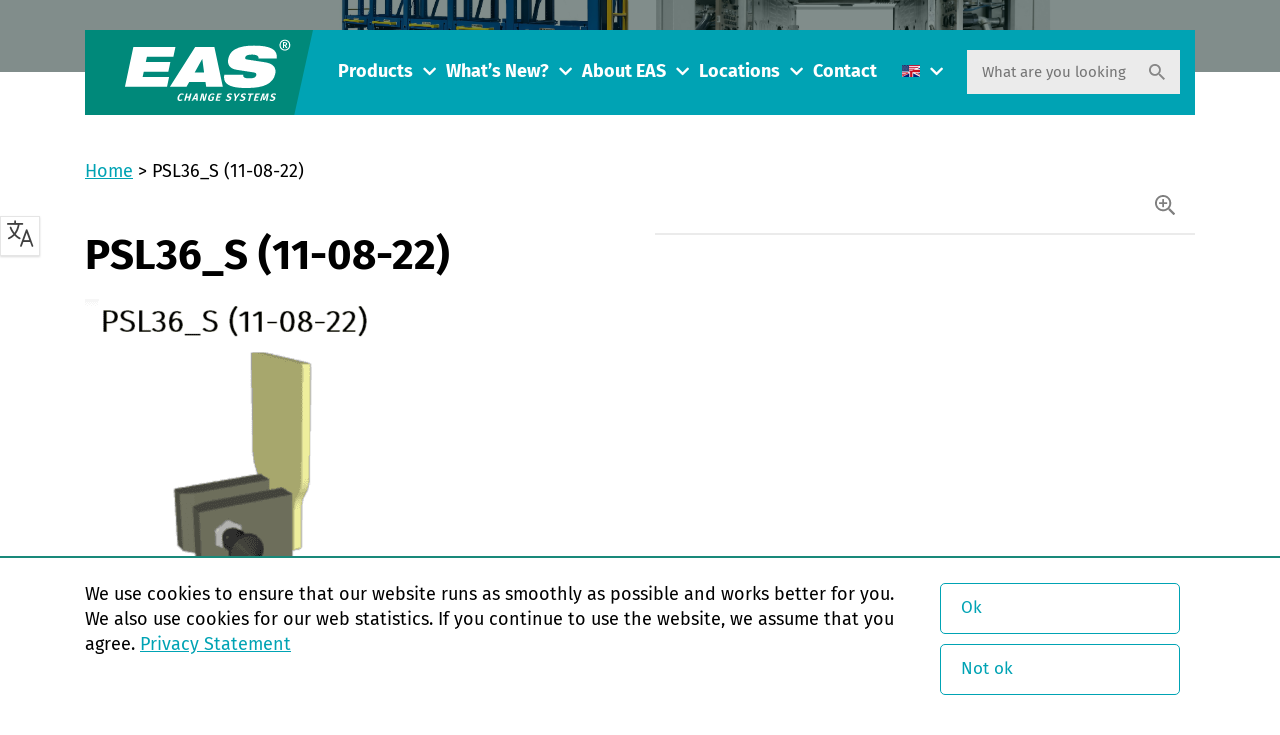

--- FILE ---
content_type: text/html; charset=UTF-8
request_url: https://easchangesystems.com/?attachment_id=31397
body_size: 67936
content:
<!doctype html>
<!--[if lt IE 9]><html class="no-js no-svg ie lt-ie9 lt-ie8 lt-ie7" lang="en-US"><![endif]-->
<!--[if IE 9]><html class="no-js no-svg ie ie9 lt-ie9 lt-ie8" lang="en-US"><![endif]-->
<!--[if gt IE 9]><!--><html class="no-js no-svg" lang="en-US"><!--<![endif]-->
    <head>
        <meta charset="UTF-8"/>
        <meta http-equiv="Content-Type" content="text/html; charset=UTF-8"/>
        <meta http-equiv="X-UA-Compatible" content="IE=edge">
        <meta name="viewport" content="width=device-width, initial-scale=1.0, maximum-scale=1.0, user-scalable=no, shrink-to-fit=no">
                                            <meta name='robots' content='index, follow, max-image-preview:large, max-snippet:-1, max-video-preview:-1' />
<link rel="alternate" hreflang="en-us" href="https://easchangesystems.com/?attachment_id=31390" />
<link rel="alternate" hreflang="nl-nl" href="https://easchangesystems.com/nl/?attachment_id=31392" />
<link rel="alternate" hreflang="de-de" href="https://easchangesystems.com/de/?attachment_id=31394" />
<link rel="alternate" hreflang="fr-fr" href="https://easchangesystems.com/fr/?attachment_id=31393" />
<link rel="alternate" hreflang="pt-br" href="https://easchangesystems.com/pt-br/?attachment_id=31397" />
<link rel="alternate" hreflang="es-es" href="https://easchangesystems.com/es/?attachment_id=31398" />
<link rel="alternate" hreflang="zh-cn" href="https://easchangesystems.com/zh-hans/?attachment_id=31391" />
<link rel="alternate" hreflang="it-it" href="https://easchangesystems.com/it/?attachment_id=31395" />
<link rel="alternate" hreflang="pl-pl" href="https://easchangesystems.com/pl/?attachment_id=31396" />
<link rel="alternate" hreflang="x-default" href="https://easchangesystems.com/?attachment_id=31390" />
<link rel='dns-prefetch' href='//code.cdn.mozilla.net' />
<link href='https://fonts.gstatic.com' crossorigin rel='preconnect' />
<link rel="alternate" type="application/rss+xml" title="EAS change systems &raquo; PSL36_S (11-08-22) Comments Feed" href="https://easchangesystems.com/?attachment_id=31397/feed/" />
<script>const proteusSettings = {"ajax_url":"https:\/\/easchangesystems.com\/wp-admin\/admin-ajax.php"};</script>
<style id='wp-img-auto-sizes-contain-inline-css' type='text/css'>
img:is([sizes=auto i],[sizes^="auto," i]){contain-intrinsic-size:3000px 1500px}
/*# sourceURL=wp-img-auto-sizes-contain-inline-css */
</style>
<link rel='stylesheet' id='g2p-font-fire-sans-css' href='https://code.cdn.mozilla.net/fonts/fira.css?ver=0.1' type='text/css' media='all' />
<link rel='stylesheet' id='g2p-font-awesome.min-css' href='https://easchangesystems.com/wp-content/themes/easchangesystems/static/addons/fontawesome/css/all.min.css?ver=0.1' type='text/css' media='all' />
<link rel='stylesheet' id='g2p-bootstrap-grid.min-css' href='https://easchangesystems.com/wp-content/themes/easchangesystems/static/css/bootstrap-grid.min.css?ver=0.1' type='text/css' media='all' />
<link rel='stylesheet' id='g2p-bootstrap-build-css' href='https://easchangesystems.com/wp-content/themes/easchangesystems/static/css/bootstrap-build.css?ver=0.1' type='text/css' media='all' />
<link rel='stylesheet' id='g2p-style-css' href='https://easchangesystems.com/wp-content/themes/easchangesystems/static/css/style.css?ver=0.1' type='text/css' media='all' />
<link rel='stylesheet' id='wp-block-library-css' href='https://easchangesystems.com/wp-includes/css/dist/block-library/style.min.css?ver=6.9' type='text/css' media='all' />
<style id='global-styles-inline-css' type='text/css'>
:root{--wp--preset--aspect-ratio--square: 1;--wp--preset--aspect-ratio--4-3: 4/3;--wp--preset--aspect-ratio--3-4: 3/4;--wp--preset--aspect-ratio--3-2: 3/2;--wp--preset--aspect-ratio--2-3: 2/3;--wp--preset--aspect-ratio--16-9: 16/9;--wp--preset--aspect-ratio--9-16: 9/16;--wp--preset--color--black: #000000;--wp--preset--color--cyan-bluish-gray: #abb8c3;--wp--preset--color--white: #fff;--wp--preset--color--pale-pink: #f78da7;--wp--preset--color--vivid-red: #cf2e2e;--wp--preset--color--luminous-vivid-orange: #ff6900;--wp--preset--color--luminous-vivid-amber: #fcb900;--wp--preset--color--light-green-cyan: #7bdcb5;--wp--preset--color--vivid-green-cyan: #00d084;--wp--preset--color--pale-cyan-blue: #8ed1fc;--wp--preset--color--vivid-cyan-blue: #0693e3;--wp--preset--color--vivid-purple: #9b51e0;--wp--preset--color--transparant: #FFFFFF;--wp--preset--color--primary: #f00;--wp--preset--color--secondary: #0f0;--wp--preset--color--tertiary: #00f;--wp--preset--gradient--vivid-cyan-blue-to-vivid-purple: linear-gradient(135deg,rgb(6,147,227) 0%,rgb(155,81,224) 100%);--wp--preset--gradient--light-green-cyan-to-vivid-green-cyan: linear-gradient(135deg,rgb(122,220,180) 0%,rgb(0,208,130) 100%);--wp--preset--gradient--luminous-vivid-amber-to-luminous-vivid-orange: linear-gradient(135deg,rgb(252,185,0) 0%,rgb(255,105,0) 100%);--wp--preset--gradient--luminous-vivid-orange-to-vivid-red: linear-gradient(135deg,rgb(255,105,0) 0%,rgb(207,46,46) 100%);--wp--preset--gradient--very-light-gray-to-cyan-bluish-gray: linear-gradient(135deg,rgb(238,238,238) 0%,rgb(169,184,195) 100%);--wp--preset--gradient--cool-to-warm-spectrum: linear-gradient(135deg,rgb(74,234,220) 0%,rgb(151,120,209) 20%,rgb(207,42,186) 40%,rgb(238,44,130) 60%,rgb(251,105,98) 80%,rgb(254,248,76) 100%);--wp--preset--gradient--blush-light-purple: linear-gradient(135deg,rgb(255,206,236) 0%,rgb(152,150,240) 100%);--wp--preset--gradient--blush-bordeaux: linear-gradient(135deg,rgb(254,205,165) 0%,rgb(254,45,45) 50%,rgb(107,0,62) 100%);--wp--preset--gradient--luminous-dusk: linear-gradient(135deg,rgb(255,203,112) 0%,rgb(199,81,192) 50%,rgb(65,88,208) 100%);--wp--preset--gradient--pale-ocean: linear-gradient(135deg,rgb(255,245,203) 0%,rgb(182,227,212) 50%,rgb(51,167,181) 100%);--wp--preset--gradient--electric-grass: linear-gradient(135deg,rgb(202,248,128) 0%,rgb(113,206,126) 100%);--wp--preset--gradient--midnight: linear-gradient(135deg,rgb(2,3,129) 0%,rgb(40,116,252) 100%);--wp--preset--font-size--small: 13px;--wp--preset--font-size--medium: 20px;--wp--preset--font-size--large: 36px;--wp--preset--font-size--x-large: 42px;--wp--preset--spacing--20: 0.44rem;--wp--preset--spacing--30: 0.67rem;--wp--preset--spacing--40: 1rem;--wp--preset--spacing--50: 1.5rem;--wp--preset--spacing--60: 2.25rem;--wp--preset--spacing--70: 3.38rem;--wp--preset--spacing--80: 5.06rem;--wp--preset--shadow--natural: 6px 6px 9px rgba(0, 0, 0, 0.2);--wp--preset--shadow--deep: 12px 12px 50px rgba(0, 0, 0, 0.4);--wp--preset--shadow--sharp: 6px 6px 0px rgba(0, 0, 0, 0.2);--wp--preset--shadow--outlined: 6px 6px 0px -3px rgb(255, 255, 255), 6px 6px rgb(0, 0, 0);--wp--preset--shadow--crisp: 6px 6px 0px rgb(0, 0, 0);}:where(.is-layout-flex){gap: 0.5em;}:where(.is-layout-grid){gap: 0.5em;}body .is-layout-flex{display: flex;}.is-layout-flex{flex-wrap: wrap;align-items: center;}.is-layout-flex > :is(*, div){margin: 0;}body .is-layout-grid{display: grid;}.is-layout-grid > :is(*, div){margin: 0;}:where(.wp-block-columns.is-layout-flex){gap: 2em;}:where(.wp-block-columns.is-layout-grid){gap: 2em;}:where(.wp-block-post-template.is-layout-flex){gap: 1.25em;}:where(.wp-block-post-template.is-layout-grid){gap: 1.25em;}.has-black-color{color: var(--wp--preset--color--black) !important;}.has-cyan-bluish-gray-color{color: var(--wp--preset--color--cyan-bluish-gray) !important;}.has-white-color{color: var(--wp--preset--color--white) !important;}.has-pale-pink-color{color: var(--wp--preset--color--pale-pink) !important;}.has-vivid-red-color{color: var(--wp--preset--color--vivid-red) !important;}.has-luminous-vivid-orange-color{color: var(--wp--preset--color--luminous-vivid-orange) !important;}.has-luminous-vivid-amber-color{color: var(--wp--preset--color--luminous-vivid-amber) !important;}.has-light-green-cyan-color{color: var(--wp--preset--color--light-green-cyan) !important;}.has-vivid-green-cyan-color{color: var(--wp--preset--color--vivid-green-cyan) !important;}.has-pale-cyan-blue-color{color: var(--wp--preset--color--pale-cyan-blue) !important;}.has-vivid-cyan-blue-color{color: var(--wp--preset--color--vivid-cyan-blue) !important;}.has-vivid-purple-color{color: var(--wp--preset--color--vivid-purple) !important;}.has-black-background-color{background-color: var(--wp--preset--color--black) !important;}.has-cyan-bluish-gray-background-color{background-color: var(--wp--preset--color--cyan-bluish-gray) !important;}.has-white-background-color{background-color: var(--wp--preset--color--white) !important;}.has-pale-pink-background-color{background-color: var(--wp--preset--color--pale-pink) !important;}.has-vivid-red-background-color{background-color: var(--wp--preset--color--vivid-red) !important;}.has-luminous-vivid-orange-background-color{background-color: var(--wp--preset--color--luminous-vivid-orange) !important;}.has-luminous-vivid-amber-background-color{background-color: var(--wp--preset--color--luminous-vivid-amber) !important;}.has-light-green-cyan-background-color{background-color: var(--wp--preset--color--light-green-cyan) !important;}.has-vivid-green-cyan-background-color{background-color: var(--wp--preset--color--vivid-green-cyan) !important;}.has-pale-cyan-blue-background-color{background-color: var(--wp--preset--color--pale-cyan-blue) !important;}.has-vivid-cyan-blue-background-color{background-color: var(--wp--preset--color--vivid-cyan-blue) !important;}.has-vivid-purple-background-color{background-color: var(--wp--preset--color--vivid-purple) !important;}.has-black-border-color{border-color: var(--wp--preset--color--black) !important;}.has-cyan-bluish-gray-border-color{border-color: var(--wp--preset--color--cyan-bluish-gray) !important;}.has-white-border-color{border-color: var(--wp--preset--color--white) !important;}.has-pale-pink-border-color{border-color: var(--wp--preset--color--pale-pink) !important;}.has-vivid-red-border-color{border-color: var(--wp--preset--color--vivid-red) !important;}.has-luminous-vivid-orange-border-color{border-color: var(--wp--preset--color--luminous-vivid-orange) !important;}.has-luminous-vivid-amber-border-color{border-color: var(--wp--preset--color--luminous-vivid-amber) !important;}.has-light-green-cyan-border-color{border-color: var(--wp--preset--color--light-green-cyan) !important;}.has-vivid-green-cyan-border-color{border-color: var(--wp--preset--color--vivid-green-cyan) !important;}.has-pale-cyan-blue-border-color{border-color: var(--wp--preset--color--pale-cyan-blue) !important;}.has-vivid-cyan-blue-border-color{border-color: var(--wp--preset--color--vivid-cyan-blue) !important;}.has-vivid-purple-border-color{border-color: var(--wp--preset--color--vivid-purple) !important;}.has-vivid-cyan-blue-to-vivid-purple-gradient-background{background: var(--wp--preset--gradient--vivid-cyan-blue-to-vivid-purple) !important;}.has-light-green-cyan-to-vivid-green-cyan-gradient-background{background: var(--wp--preset--gradient--light-green-cyan-to-vivid-green-cyan) !important;}.has-luminous-vivid-amber-to-luminous-vivid-orange-gradient-background{background: var(--wp--preset--gradient--luminous-vivid-amber-to-luminous-vivid-orange) !important;}.has-luminous-vivid-orange-to-vivid-red-gradient-background{background: var(--wp--preset--gradient--luminous-vivid-orange-to-vivid-red) !important;}.has-very-light-gray-to-cyan-bluish-gray-gradient-background{background: var(--wp--preset--gradient--very-light-gray-to-cyan-bluish-gray) !important;}.has-cool-to-warm-spectrum-gradient-background{background: var(--wp--preset--gradient--cool-to-warm-spectrum) !important;}.has-blush-light-purple-gradient-background{background: var(--wp--preset--gradient--blush-light-purple) !important;}.has-blush-bordeaux-gradient-background{background: var(--wp--preset--gradient--blush-bordeaux) !important;}.has-luminous-dusk-gradient-background{background: var(--wp--preset--gradient--luminous-dusk) !important;}.has-pale-ocean-gradient-background{background: var(--wp--preset--gradient--pale-ocean) !important;}.has-electric-grass-gradient-background{background: var(--wp--preset--gradient--electric-grass) !important;}.has-midnight-gradient-background{background: var(--wp--preset--gradient--midnight) !important;}.has-small-font-size{font-size: var(--wp--preset--font-size--small) !important;}.has-medium-font-size{font-size: var(--wp--preset--font-size--medium) !important;}.has-large-font-size{font-size: var(--wp--preset--font-size--large) !important;}.has-x-large-font-size{font-size: var(--wp--preset--font-size--x-large) !important;}
/*# sourceURL=global-styles-inline-css */
</style>

<link rel='stylesheet' id='g2p-cookienotice-css' href='https://easchangesystems.com/wp-content/mu-plugins/g2p-cookienotice/static/css/g2p-cookienotice.css?ver=1.0.0' type='text/css' media='screen' />
<link rel='stylesheet' id='wpml-legacy-dropdown-click-0-css' href='https://easchangesystems.com/wp-content/plugins/sitepress-multilingual-cms/templates/language-switchers/legacy-dropdown-click/style.min.css?ver=1' type='text/css' media='all' />
<style id='wpml-legacy-dropdown-click-0-inline-css' type='text/css'>
.wpml-ls-statics-shortcode_actions{background-color:#ffffff;}.wpml-ls-statics-shortcode_actions, .wpml-ls-statics-shortcode_actions .wpml-ls-sub-menu, .wpml-ls-statics-shortcode_actions a {border-color:#cdcdcd;}.wpml-ls-statics-shortcode_actions a, .wpml-ls-statics-shortcode_actions .wpml-ls-sub-menu a, .wpml-ls-statics-shortcode_actions .wpml-ls-sub-menu a:link, .wpml-ls-statics-shortcode_actions li:not(.wpml-ls-current-language) .wpml-ls-link, .wpml-ls-statics-shortcode_actions li:not(.wpml-ls-current-language) .wpml-ls-link:link {color:#444444;background-color:#ffffff;}.wpml-ls-statics-shortcode_actions .wpml-ls-sub-menu a:hover,.wpml-ls-statics-shortcode_actions .wpml-ls-sub-menu a:focus, .wpml-ls-statics-shortcode_actions .wpml-ls-sub-menu a:link:hover, .wpml-ls-statics-shortcode_actions .wpml-ls-sub-menu a:link:focus {color:#000000;background-color:#eeeeee;}.wpml-ls-statics-shortcode_actions .wpml-ls-current-language > a {color:#444444;background-color:#ffffff;}.wpml-ls-statics-shortcode_actions .wpml-ls-current-language:hover>a, .wpml-ls-statics-shortcode_actions .wpml-ls-current-language>a:focus {color:#000000;background-color:#eeeeee;}
/*# sourceURL=wpml-legacy-dropdown-click-0-inline-css */
</style>
<link rel='stylesheet' id='dashicons-css' href='https://easchangesystems.com/wp-includes/css/dashicons.min.css?ver=6.9' type='text/css' media='all' />
<link rel='stylesheet' id='wp-jquery-ui-dialog-css' href='https://easchangesystems.com/wp-includes/css/jquery-ui-dialog.min.css?ver=6.9' type='text/css' media='all' />
<link rel='stylesheet' id='otgs-dialogs-css' href='https://easchangesystems.com/wp-content/plugins/sitepress-multilingual-cms/res/css/otgs-dialogs.css?ver=486900' type='text/css' media='all' />
<link rel='stylesheet' id='otgs-icons-css' href='https://easchangesystems.com/wp-content/plugins/sitepress-multilingual-cms/vendor/otgs/icons/css/otgs-icons.css?ver=104' type='text/css' media='all' />
<link rel='stylesheet' id='wpml-tf-frontend-css' href='https://easchangesystems.com/wp-content/plugins/sitepress-multilingual-cms/res/css/translation-feedback/front-style.css?ver=486900' type='text/css' media='all' />
<link rel='stylesheet' id='twitterbootstrap-galleries-css' href='https://easchangesystems.com/wp-content/plugins/twitter-bootstrap-galleries/css/twitterbootstrap-galleries.css?ver=6.9' type='text/css' media='all' />
<script type="text/javascript" src="https://easchangesystems.com/wp-includes/js/jquery/jquery.min.js?ver=3.7.1" id="jquery-core-js"></script>
<script type="text/javascript" src="https://easchangesystems.com/wp-content/plugins/sitepress-multilingual-cms/templates/language-switchers/legacy-dropdown-click/script.min.js?ver=1" id="wpml-legacy-dropdown-click-0-js"></script>
<script type="text/javascript" id="wpml-browser-redirect-js-extra">
/* <![CDATA[ */
var wpml_browser_redirect_params = {"pageLanguage":"en","languageUrls":{"en_us":"https://easchangesystems.com/?attachment_id=31390","en":"https://easchangesystems.com/?attachment_id=31390","us":"https://easchangesystems.com/?attachment_id=31390","nl_nl":"https://easchangesystems.com/nl/?attachment_id=31392","nl":"https://easchangesystems.com/nl/?attachment_id=31392","de_de":"https://easchangesystems.com/de/?attachment_id=31394","de":"https://easchangesystems.com/de/?attachment_id=31394","fr_fr":"https://easchangesystems.com/fr/?attachment_id=31393","fr":"https://easchangesystems.com/fr/?attachment_id=31393","pt_br":"https://easchangesystems.com/pt-br/?attachment_id=31397","pt":"https://easchangesystems.com/pt-br/?attachment_id=31397","br":"https://easchangesystems.com/pt-br/?attachment_id=31397","pt-br":"https://easchangesystems.com/pt-br/?attachment_id=31397","es_es":"https://easchangesystems.com/es/?attachment_id=31398","es":"https://easchangesystems.com/es/?attachment_id=31398","zh_cn":"https://easchangesystems.com/zh-hans/?attachment_id=31391","zh":"https://easchangesystems.com/zh-hans/?attachment_id=31391","cn":"https://easchangesystems.com/zh-hans/?attachment_id=31391","zh-hans":"https://easchangesystems.com/zh-hans/?attachment_id=31391","it_it":"https://easchangesystems.com/it/?attachment_id=31395","it":"https://easchangesystems.com/it/?attachment_id=31395","pl_pl":"https://easchangesystems.com/pl/?attachment_id=31396","pl":"https://easchangesystems.com/pl/?attachment_id=31396"},"cookie":{"name":"_icl_visitor_lang_js","domain":"easchangesystems.com","path":"/","expiration":24}};
//# sourceURL=wpml-browser-redirect-js-extra
/* ]]> */
</script>
<script type="text/javascript" src="https://easchangesystems.com/wp-content/plugins/sitepress-multilingual-cms/dist/js/browser-redirect/app.js?ver=486900" id="wpml-browser-redirect-js"></script>
<script type="text/javascript" src="https://easchangesystems.com/wp-content/plugins/sitepress-multilingual-cms/res/js/translation-feedback/wpml-tf-frontend-script.js?ver=486900" id="wpml-tf-frontend-js" defer="defer" data-wp-strategy="defer"></script>
<meta name="generator" content="WPML ver:4.8.6 stt:61,39,1,4,3,27,42,44,2;" />
<script>document.documentElement.className += " js";</script>
<link rel="icon" href="https://easchangesystems.com/wp-content/uploads/cropped-favicon-1-1-32x32.png" sizes="32x32" />
<link rel="icon" href="https://easchangesystems.com/wp-content/uploads/cropped-favicon-1-1-192x192.png" sizes="192x192" />
<link rel="apple-touch-icon" href="https://easchangesystems.com/wp-content/uploads/cropped-favicon-1-1-180x180.png" />
<meta name="msapplication-TileImage" content="https://easchangesystems.com/wp-content/uploads/cropped-favicon-1-1-270x270.png" />

	<!-- This site is optimized with the Yoast SEO plugin v26.6 - https://yoast.com/wordpress/plugins/seo/ -->
	<title>PSL36_S (11-08-22) - EAS change systems</title>
	<link rel="canonical" href="https://easchangesystems.com/" />
	<meta property="og:locale" content="en_US" />
	<meta property="og:type" content="article" />
	<meta property="og:title" content="PSL36_S (11-08-22) - EAS change systems" />
	<meta property="og:url" content="https://easchangesystems.com/" />
	<meta property="og:site_name" content="EAS change systems" />
	<meta property="og:image" content="https://easchangesystems.com" />
	<meta property="og:image:width" content="421" />
	<meta property="og:image:height" content="411" />
	<meta property="og:image:type" content="image/png" />
	<meta name="twitter:card" content="summary_large_image" />
	<script type="application/ld+json" class="yoast-schema-graph">{"@context":"https://schema.org","@graph":[{"@type":"WebPage","@id":"https://easchangesystems.com/","url":"https://easchangesystems.com/","name":"PSL36_S (11-08-22) - EAS change systems","isPartOf":{"@id":"https://easchangesystems.com/#website"},"primaryImageOfPage":{"@id":"https://easchangesystems.com/#primaryimage"},"image":{"@id":"https://easchangesystems.com/#primaryimage"},"thumbnailUrl":"https://easchangesystems.com/wp-content/uploads/PSL36_S-11-08-22.png","datePublished":"2022-12-21T10:19:10+00:00","breadcrumb":{"@id":"https://easchangesystems.com/#breadcrumb"},"inLanguage":"en-US","potentialAction":[{"@type":"ReadAction","target":["https://easchangesystems.com/"]}]},{"@type":"ImageObject","inLanguage":"en-US","@id":"https://easchangesystems.com/#primaryimage","url":"https://easchangesystems.com/wp-content/uploads/PSL36_S-11-08-22.png","contentUrl":"https://easchangesystems.com/wp-content/uploads/PSL36_S-11-08-22.png","width":421,"height":411},{"@type":"BreadcrumbList","@id":"https://easchangesystems.com/#breadcrumb","itemListElement":[{"@type":"ListItem","position":1,"name":"Home","item":"https://easchangesystems.com/"},{"@type":"ListItem","position":2,"name":"PSL36_S (11-08-22)"}]},{"@type":"WebSite","@id":"https://easchangesystems.com/#website","url":"https://easchangesystems.com/","name":"EAS change systems","description":"Optimize your production speed with EAS change systems","potentialAction":[{"@type":"SearchAction","target":{"@type":"EntryPoint","urlTemplate":"https://easchangesystems.com/?s={search_term_string}"},"query-input":{"@type":"PropertyValueSpecification","valueRequired":true,"valueName":"search_term_string"}}],"inLanguage":"en-US"}]}</script>
	<!-- / Yoast SEO plugin. -->


		<style type="text/css" id="wp-custom-css">
			.frm_verify {
	display: none;
}		</style>
		

        <!-- Google Tag Manager -->
        <script>
            (function(w,d,s,l,i){w[l]=w[l]||[];w[l].push({'gtm.start':
                    new Date().getTime(),event:'gtm.js'});var f=d.getElementsByTagName(s)[0],
                j=d.createElement(s),dl=l!='dataLayer'?'&l='+l:'';j.async=true;j.src=
                'https://www.googletagmanager.com/gtm.js?id='+i+dl;f.parentNode.insertBefore(j,f);
            })(window,document,'script','dataLayer','GTM-P7W23F');
        </script>
        <!-- End Google Tag Manager -->

        <!-- Google Analytics -->
        <script>
            (function(i,s,o,g,r,a,m){i['GoogleAnalyticsObject']=r;i[r]=i[r]||function(){
                (i[r].q=i[r].q||[]).push(arguments)},i[r].l=1*new Date();a=s.createElement(o),
                m=s.getElementsByTagName(o)[0];a.async=1;a.src=g;m.parentNode.insertBefore(a,m)
            })(window,document,'script','//www.google-analytics.com/analytics.js','ga');

            ga('create', 'UA-9437619-1', 'auto', {'languagecode': 'en'});
            //ga('create', 'UA-54571864-8', 'auto', {'EAS': 'NieuweTracker'});

            var dimensionValue = 'en';
            ga('set', 'dimension1', dimensionValue);

            ga('send', 'pageview');
            ga('EAS.send', 'pageview');

        </script>

    </head>
    <body class="attachment wp-singular attachment-template-default single single-attachment postid-31397 attachmentid-31397 attachment-png wp-theme-easchangesystems">

        <!-- Google Tag Manager (noscript) -->
        <noscript>
            <iframe src="https://www.googletagmanager.com/ns.html?id=GTM-P7W23F" height="0" width="0" style="display:none;visibility:hidden"></iframe>
        </noscript>
        <!-- End Google Tag Manager (noscript) -->

        <!-- Tracking code - secure.coax7nice -->
        <script type="text/javascript" src="https://secure.coax7nice.com/js/164248.js" ></script>
        <noscript><img alt="" src="https://secure.coax7nice.com/164248.png" style="display:none;" /></noscript>
        <!-- Tracking code - secure.coax7nice -->

        <header id="top">
                            <div class="container">
    <div class="row">
        <div class="col-12">
            <div class="inner">
                <a href="https://easchangesystems.com" class="logo">
                    <img src="https://easchangesystems.com/wp-content/themes/easchangesystems/static/images/eas-changesystems.svg" alt="EAS change systems" title="EAS change systems" />
                </a>

                <nav class="header-nav">
                    <div class="menu">
                            <ul>
                    <li class=" menu-item menu-item-type-post_type menu-item-object-page menu-item-36 menu-item-has-children">
                <a target="" href="https://easchangesystems.com/products/">Products</a>
                <div class="toggle-button"><i class="fas fa-chevron-down"></i></div>                    <ul>
                    <li class=" menu-item menu-item-type-custom menu-item-object-custom menu-item-9347">
                <a target="" href="https://easchangesystems.com/product_category/clamping-solutions/">Clamping Solutions</a>
                                            </li>
                    <li class=" menu-item menu-item-type-custom menu-item-object-custom menu-item-9348">
                <a target="" href="https://easchangesystems.com/product_category/couplers-solutions/">Couplers Solutions</a>
                                            </li>
                    <li class=" menu-item menu-item-type-custom menu-item-object-custom menu-item-9349">
                <a target="" href="https://easchangesystems.com/product_category/maintenance-solutions/">Maintenance Solutions</a>
                                            </li>
                    <li class=" menu-item menu-item-type-custom menu-item-object-custom menu-item-9350">
                <a target="" href="https://easchangesystems.com/product_category/mold-die-handling/">Mold & Die Handling Solutions</a>
                                            </li>
                    <li class=" menu-item menu-item-type-custom menu-item-object-custom menu-item-9351">
                <a target="" href="https://easchangesystems.com/product/ejector-couplers/">Ejector Couplers Solutions</a>
                                            </li>
                    <li class=" menu-item menu-item-type-custom menu-item-object-custom menu-item-9352">
                <a target="" href="https://easchangesystems.com/product/turnkey-solutions/">Turnkey Solutions</a>
                                            </li>
            </ul>
            </li>
                    <li class=" menu-item menu-item-type-post_type menu-item-object-page menu-item-54003 menu-item-has-children">
                <a target="" href="https://easchangesystems.com/nouveautes-2/">What’s New?</a>
                <div class="toggle-button"><i class="fas fa-chevron-down"></i></div>                    <ul>
                    <li class=" menu-item menu-item-type-taxonomy menu-item-object-category menu-item-53559">
                <a target="" href="https://easchangesystems.com/category/new-products/">New Products</a>
                                            </li>
                    <li class=" menu-item menu-item-type-taxonomy menu-item-object-category menu-item-53549">
                <a target="" href="https://easchangesystems.com/category/exhibitions/">Exhibitions</a>
                                            </li>
                    <li class=" menu-item menu-item-type-taxonomy menu-item-object-category menu-item-53550">
                <a target="" href="https://easchangesystems.com/category/events/">Events</a>
                                            </li>
                    <li class=" menu-item menu-item-type-post_type menu-item-object-page menu-item-32">
                <a target="" href="https://easchangesystems.com/whats-new-2/jobs/">Jobs</a>
                                            </li>
            </ul>
            </li>
                    <li class=" menu-item menu-item-type-post_type menu-item-object-page menu-item-35 menu-item-has-children">
                <a target="" href="https://easchangesystems.com/about-eas/">About EAS</a>
                <div class="toggle-button"><i class="fas fa-chevron-down"></i></div>                    <ul>
                    <li class=" menu-item menu-item-type-custom menu-item-object-custom menu-item-9914">
                <a target="" href="https://easchangesystems.com/about-eas/">Presentation</a>
                                            </li>
                    <li class=" menu-item menu-item-type-post_type menu-item-object-page menu-item-469">
                <a target="" href="https://easchangesystems.com/applications/">Applications</a>
                                            </li>
                    <li class=" menu-item menu-item-type-post_type menu-item-object-page menu-item-9263">
                <a target="" href="https://easchangesystems.com/documentation/">Documentation &#038; downloads</a>
                                            </li>
                    <li class=" menu-item menu-item-type-post_type menu-item-object-page menu-item-54877">
                <a target="" href="https://easchangesystems.com/terms-conditions/">Terms &#038; conditions</a>
                                            </li>
            </ul>
            </li>
                    <li class=" menu-item menu-item-type-post_type menu-item-object-page menu-item-5428 menu-item-has-children">
                <a target="" href="https://easchangesystems.com/locations/">Locations</a>
                <div class="toggle-button"><i class="fas fa-chevron-down"></i></div>                    <ul>
                    <li class=" menu-item menu-item-type-custom menu-item-object-custom menu-item-34137">
                <a target="" href="https://easchangesystems.com/locations/">Offices & Partner Map</a>
                                            </li>
                    <li class=" menu-item menu-item-type-post_type menu-item-object-page menu-item-33780">
                <a target="" href="https://easchangesystems.com/locations/partners/">EAS Partners</a>
                                            </li>
            </ul>
            </li>
                    <li class=" menu-item menu-item-type-post_type menu-item-object-page menu-item-9070">
                <a target="" href="https://easchangesystems.com/contact/">Contact</a>
                                            </li>
            </ul>
                    </div>
                </nav>

                <nav class="languages">
                    <ul>
                        <li>
                                                                                                                                                                                                                                                                                                                                                                                                                                                                        <img src="https://easchangesystems.com/wp-content/uploads/flags/Americanandusflag.png" alt="English" title="English" />
                                    <div class="toggle-button"><i class="fas fa-chevron-down"></i></div>
                                                                                                                                                                                                                <ul>
                                
    <li>
        <a href="https://easchangesystems.com/es/?attachment_id=31398">
                        <span>Español</span>
        </a>
    </li>


    <li>
        <a href="https://easchangesystems.com/pt-br/?attachment_id=31397">
                        <span>Português</span>
        </a>
    </li>


    <li>
        <a href="https://easchangesystems.com/pl/?attachment_id=31396">
                        <span>Polski</span>
        </a>
    </li>


    <li>
        <a href="https://easchangesystems.com/it/?attachment_id=31395">
                        <span>Italiano</span>
        </a>
    </li>


    <li>
        <a href="https://easchangesystems.com/de/?attachment_id=31394">
                        <span>Deutsch</span>
        </a>
    </li>


    <li>
        <a href="https://easchangesystems.com/fr/?attachment_id=31393">
                        <span>Français</span>
        </a>
    </li>


    <li class="active current-menu-item" >
        <a href="https://easchangesystems.com/?attachment_id=31390">
                        <span>English</span>
        </a>
    </li>


    <li>
        <a href="https://easchangesystems.com/nl/?attachment_id=31392">
                        <span>Nederlands</span>
        </a>
    </li>


    <li>
        <a href="https://easchangesystems.com/zh-hans/?attachment_id=31391">
                        <span>简体中文</span>
        </a>
    </li>

                            </ul>
                        </li>
                    </ul>
                </nav>

                <form action="https://easchangesystems.com" class="search-form" method="get">
    <input type="text" class="" name="s" value="" placeholder="What are you looking for?">
    <button type="submit">
        <svg width="20" height="20" viewBox="0 0 20 20" fill="none" xmlns="http://www.w3.org/2000/svg">
    <path d="M14.2939 12.5786H13.3905L13.0703 12.2699C14.191 10.9663 14.8656 9.27387 14.8656 7.43282C14.8656 3.32762 11.538 0 7.43282 0C3.32762 0 0 3.32762 0 7.43282C0 11.538 3.32762 14.8656 7.43282 14.8656C9.27387 14.8656 10.9663 14.191 12.2699 13.0703L12.5786 13.3905V14.2939L18.2962 20L20 18.2962L14.2939 12.5786V12.5786ZM7.43282 12.5786C4.58548 12.5786 2.28702 10.2802 2.28702 7.43282C2.28702 4.58548 4.58548 2.28702 7.43282 2.28702C10.2802 2.28702 12.5786 4.58548 12.5786 7.43282C12.5786 10.2802 10.2802 12.5786 7.43282 12.5786Z" fill="#878787"/>
</svg>    </button>
</form>
                <div class="search-button">
                    <svg width="20" height="20" viewBox="0 0 20 20" fill="none" xmlns="http://www.w3.org/2000/svg">
    <path d="M14.2939 12.5786H13.3905L13.0703 12.2699C14.191 10.9663 14.8656 9.27387 14.8656 7.43282C14.8656 3.32762 11.538 0 7.43282 0C3.32762 0 0 3.32762 0 7.43282C0 11.538 3.32762 14.8656 7.43282 14.8656C9.27387 14.8656 10.9663 14.191 12.2699 13.0703L12.5786 13.3905V14.2939L18.2962 20L20 18.2962L14.2939 12.5786V12.5786ZM7.43282 12.5786C4.58548 12.5786 2.28702 10.2802 2.28702 7.43282C2.28702 4.58548 4.58548 2.28702 7.43282 2.28702C10.2802 2.28702 12.5786 4.58548 12.5786 7.43282C12.5786 10.2802 10.2802 12.5786 7.43282 12.5786Z" fill="#878787"/>
</svg>                </div>

                <div class="menu-button">
                    <div id="nav-toggle"><span></span></div>
                </div>
            </div>
        </div>
    </div>
</div>                    </header>
        
        <main>
            
    <div id="hero">
    <div class="background-image responsive-background-image"
         data-bg-xs="https://easchangesystems.com/wp-content/uploads/Mold-Rack-1_Image-Enhancer-5-548x0-c-default.jpg"
         data-bg-sm="https://easchangesystems.com/wp-content/uploads/Mold-Rack-1_Image-Enhancer-5-768x0-c-default.jpg"
         data-bg-md="https://easchangesystems.com/wp-content/uploads/Mold-Rack-1_Image-Enhancer-5-992x0-c-default.jpg"
         data-bg-lg="https://easchangesystems.com/wp-content/uploads/Mold-Rack-1_Image-Enhancer-5-1200x0-c-default.jpg"
         data-bg-xl="https://easchangesystems.com/wp-content/uploads/Mold-Rack-1_Image-Enhancer-5-1980x0-c-default.jpg"
         data-bg-xxl="https://easchangesystems.com/wp-content/uploads/Mold-Rack-1_Image-Enhancer-5-2560x0-c-default.jpg"></div>
</div>        <div class="breadcrumbs d-none d-md-block">
        <div class="container">
            <div class="row">
                <div class="col-12">
                    <p><span><span><a href="https://easchangesystems.com/">Home</a></span> &gt; <span class="breadcrumb_last" aria-current="page">PSL36_S (11-08-22)</span></span></p>
                </div>
            </div>
        </div>
    </div>

    
    
    <div class="content-container no-padding-top page-title-container">
        <div class="container">
            <div class="row">
                <div class="col-12 col-md-6 page-title page-content">
                    <h1>PSL36_S (11-08-22)</h1>

                    
                    <p class="attachment"><a href='https://easchangesystems.com/wp-content/uploads/PSL36_S-11-08-22.png'><img fetchpriority="high" decoding="async" width="300" height="293" src="https://easchangesystems.com/wp-content/uploads/PSL36_S-11-08-22-300x293.png" class="attachment-medium size-medium" alt="" srcset="https://easchangesystems.com/wp-content/uploads/PSL36_S-11-08-22-300x293.png 300w, https://easchangesystems.com/wp-content/uploads/PSL36_S-11-08-22.png 421w" sizes="(max-width: 300px) 100vw, 300px" /></a></p>


                                                <div id="comments">
        <h2>No comments</h2>
        
        <div class="commentlist">
        	        </div>
    </div>

    <div id="respond">

        <h2>Leave a comment</h2>
        
        <div class="cancel-comment-reply">
            <a rel="nofollow" id="cancel-comment-reply-link" href="/?attachment_id=31397#respond" style="display:none;">Click here to cancel reply.</a>
        </div>
        
                    
            <form action="https://easchangesystems.com/wp/wp-comments-post.php" method="post" id="commentform">
                
                                
                    <div>
        				<label for="author">Name <span>*</span></label>
        				<input type="text" name="author" id="author" value="" required />
        			</div>
        
        			<div>
        				<label for="email">Email address <span>* (will not be shown)</span></label>
        				<input type="text" name="email" id="email" required />
        			</div>
        
        			<div>
        				<label for="url">Website</label>
        				<input type="text" name="url" id="url" value="" />
        			</div>
                
                                
                <div>
        			<label for="comment">Comment</label>
        			<textarea name="comment" id="comment" required></textarea>
        		</div>
        
        		<div>
                    <button type="submit" name="submit" id="submit">
                        <span>Comment</span>
                        <svg width="14" height="14" viewBox="0 0 14 14" fill="none" xmlns="http://www.w3.org/2000/svg">
    <path d="M7 0L5.76625 1.23375L10.6488 6.125H0V7.875H10.6488L5.76625 12.7663L7 14L14 7L7 0Z" fill="#00A3B4"/>
</svg>
                    </button>
        		</div>
        		
        		<input type='hidden' name='comment_post_ID' value='31397' id='comment_post_ID' />
<input type='hidden' name='comment_parent' id='comment_parent' value='0' />

                
                <p style="display: none;"><input type="hidden" id="akismet_comment_nonce" name="akismet_comment_nonce" value="17ad59f1f4" /></p><p style="display: none !important;" class="akismet-fields-container" data-prefix="ak_"><label>&#916;<textarea name="ak_hp_textarea" cols="45" rows="8" maxlength="100"></textarea></label><input type="hidden" id="ak_js_1" name="ak_js" value="222"/><script>document.getElementById( "ak_js_1" ).setAttribute( "value", ( new Date() ).getTime() );</script></p>        		
            </form>
            
            
    </div>
                                    </div>
                <div class="col-12 col-md-6">
                            <div class="inner-container post-featured-image">

                

    <figure>
        <a href="" data-featherlight="image">
            <img src="" alt="" title="" />
        </a>
        <figcaption></figcaption>
    </figure>
</div>    
                </div>
            </div>
        </div>
    </div>


        </main>
        
        <footer id="bottom">
                            <div class="container">
    <div class="row">
                    <div class=" col-12 col-md footer-col order-2 order-md-1">
                <p><strong>Clamping solutions</strong><br />
<a href="https://easchangesystems.com/product/ely-rocker-clamp/">ELY rocker clamp</a><br />
<a href="https://easchangesystems.com/product/etdc-travelling-die-clamps/">ETDC travelling die clamps</a><br />
<a href="https://easchangesystems.com/product/msr/">MSR double-acting swing clamp</a><br />
<a href="https://easchangesystems.com/product/pressmag-lp-magnetic-clamping/">Pressmag LP magnetic clamping</a><br />
<a href="https://easchangesystems.com/product/mod-wod/">MOD / WOD wedge clamp</a><br />
<a href="https://easchangesystems.com/product/pressmag-sp-magnetic-clamping/">Pressmag SP magnetic clamping</a><br />
<a href="https://easchangesystems.com/product/mpr-double-acting-pull-clamp/">MPR double-acting pull clamp</a><br />
<a href="https://easchangesystems.com/product/mtr-3-position-swing-cylinder/">MTR 3-position swing cylinder</a><br />
<a href="https://easchangesystems.com/product/hecs-integrated-double-acting-wedge-clamp/">HECS integrated wedge clamp</a><br />
<a href="https://easchangesystems.com/product/esch-series/">ESCH double T-slot clamp</a><br />
<a href="https://easchangesystems.com/product/eca/">ECA pull clamp cylinders</a><br />
<a href="https://easchangesystems.com/product/mhc/">MHC pull clamp cylinders</a><br />
<a href="https://easchangesystems.com/product/mtc/">MTC T-slot clamps</a><br />
<a href="https://easchangesystems.com/product/psl-parking-stations/">PSL parking stations</a><br />
<a href="https://easchangesystems.com/product/mlc/">MLC ledge clamping bar</a><br />
<a href="https://easchangesystems.com/product/edcv/">EDCV Double Check Valve</a><br />
<a href="https://easchangesystems.com/product/mechanical-clamping-system/">Mechanical clamping system</a></p>
<p><strong>Mold &amp; die handling solutions</strong><br />
<a href="https://easchangesystems.com/product/die-lifter/">Die lifters</a><br />
<a href="https://easchangesystems.com/product/pre-roller/">EPR Pre-rollers</a><br />
<a href="https://easchangesystems.com/product/mold-change-tables/">Mold change tables</a><br />
<a href="https://easchangesystems.com/product/mold-change-car/">Mold change car</a></p>
<p><strong>Coupler solutions</strong><br />
<a href="https://easchangesystems.com/product/mono-couplers/">Mono couplers</a><br />
<a href="https://easchangesystems.com/product/manual-multi-couplers/">Manual multi couplers</a><br />
<a href="https://easchangesystems.com/product/automatic-multi-couplers/">Automatic multi couplers</a></p>
<p><strong>Maintenance solutions</strong><br />
<a href="https://easchangesystems.com/product/inspection-units/">Inspection units</a><br />
<a href="https://easchangesystems.com/product/rotators/">Rotators / mold tilters</a><br />
<a href="https://easchangesystems.com/product/eas-optim-inspection-units/">EAS Inspection Table – EIT</a><br />
<a href="https://easchangesystems.com/product/die-splitters/">Die splitter</a></p>
<p><strong>Ejector coupler solutions</strong><br />
<a href="https://easchangesystems.com/product/ejector-couplers/">Ejector couplers</a></p>
<p><strong>Turnkey solutions</strong><br />
<a href="https://easchangesystems.com/product/turnkey-solutions/">Turnkey solutions</a></p>

            </div>
                    <div class=" col-12 col-md footer-col order-3 order-md-2">
                <p><strong>Applications</strong><br />
<a href="https://easchangesystems.com/category/new-products/">New products </a><br />
<a href="https://easchangesystems.com/category/exhibitions/">Exhibitions</a><br />
<a href="https://easchangesystems.com/category/events/">Events </a><br />
<a href="https://easchangesystems.com/jobs/">Working for EAS</a></p>
<p><strong>Applications</strong><br />
<a href="https://easchangesystems.com/application/plastic-injection-molding/">Plastic injection molding</a><br />
<a href="https://easchangesystems.com/application/quick-mold-change-systems/">Quick mold change systems</a><br />
<a href="https://easchangesystems.com/application/metal-stamping/">Metal stamping</a><br />
<a href="https://easchangesystems.com/application/quick-die-change-systems/">Quick die change systems</a><br />
<a href="https://easchangesystems.com/application/die-casting/">Die casting</a></p>

            </div>
                    <div class=" col-12 col-md footer-col order-4 order-md-3">
                <p><a href="https://easchangesystems.com/about-eas/">About EAS</a><br />
<a href="https://easchangesystems.com/locations/">Locations overview</a><br />
<a href="https://easchangesystems.com/contact/">Contact</a><br />
<a href="https://easchangesystems.com/documentation/">Documentation &amp; downloads</a><br />
<a href="https://easchangesystems.com/wp-content/uploads/EAS-HSSEQ-policy.pdf">HSSEQ</a></p>
<p><strong>Locations worldwide</strong><br />
<a href="https://easchangesystems.com/locations/">EAS Europe/Netherlands</a><br />
<a href="https://easchangesystems.com/locations/">EAS Germany North (Frankfurt a.M.)</a><br />
<a href="https://easchangesystems.com/locations/">EAS Germany South (Stuttgart)</a><br />
<a href="https://easchangesystems.com/locations/">EAS France</a><br />
<a href="https://easchangesystems.com/locations/">EAS Italy</a><br />
<a href="https://easchangesystems.com/locations/">EAS USA</a><br />
<a href="https://easchangesystems.com/locations/">EAS China</a></p>

            </div>
                    <div class=" col-12 col-md footer-col order-1 order-md-4">
                <p><strong>EAS Europe BV</strong><br />
De Hooge Hoek 19A<br />
3927 GG Renswoude<br />
The Netherlands</p>
<p><a href="tel:+31318477010">+31 318 477 010</a></p>
<p><a href="mailto:sales@easchangesystems.com">sales@easchangesystems.com</a></p>
    <ul class="social-media social-media--follow">
                    <li>
            <a href="https://www.linkedin.com/company/eas-holding-b-v-" target="_blank">
                                    <i class="fab fa-linkedin"></i>
                
            </a>
        </li>
                            <li>
            <a href="https://www.facebook.com/EASchangesystems" target="_blank">
                                    <i class="fab fa-facebook"></i>
                
            </a>
        </li>
                            <li>
            <a href="https://twitter.com/EAS_Europe" target="_blank">
                                    <i class="fab fa-twitter"></i>
                
            </a>
        </li>
                            <li>
            <a href="https://www.youtube.com/user/EASchangesystems" target="_blank">
                                    <i class="fab fa-youtube"></i>
                
            </a>
        </li>
                                        </ul>


            </div>
            </div>
    <div class="row">
        <div class="col-12 copyright text-center">
            <p>&copy; Copyright 2026 EAS change systems</p>
        </div>
    </div>
</div>                    </footer>

        <nav class="off-canvas-nav">
            <div class="menu">
                    <ul>
                    <li class=" menu-item menu-item-type-post_type menu-item-object-page menu-item-36 menu-item-has-children">
                <a target="" href="https://easchangesystems.com/products/">Products</a>
                <div class="toggle-button"><i class="fas fa-chevron-down"></i></div>                    <ul>
                    <li class=" menu-item menu-item-type-custom menu-item-object-custom menu-item-9347">
                <a target="" href="https://easchangesystems.com/product_category/clamping-solutions/">Clamping Solutions</a>
                                            </li>
                    <li class=" menu-item menu-item-type-custom menu-item-object-custom menu-item-9348">
                <a target="" href="https://easchangesystems.com/product_category/couplers-solutions/">Couplers Solutions</a>
                                            </li>
                    <li class=" menu-item menu-item-type-custom menu-item-object-custom menu-item-9349">
                <a target="" href="https://easchangesystems.com/product_category/maintenance-solutions/">Maintenance Solutions</a>
                                            </li>
                    <li class=" menu-item menu-item-type-custom menu-item-object-custom menu-item-9350">
                <a target="" href="https://easchangesystems.com/product_category/mold-die-handling/">Mold & Die Handling Solutions</a>
                                            </li>
                    <li class=" menu-item menu-item-type-custom menu-item-object-custom menu-item-9351">
                <a target="" href="https://easchangesystems.com/product/ejector-couplers/">Ejector Couplers Solutions</a>
                                            </li>
                    <li class=" menu-item menu-item-type-custom menu-item-object-custom menu-item-9352">
                <a target="" href="https://easchangesystems.com/product/turnkey-solutions/">Turnkey Solutions</a>
                                            </li>
            </ul>
            </li>
                    <li class=" menu-item menu-item-type-post_type menu-item-object-page menu-item-54003 menu-item-has-children">
                <a target="" href="https://easchangesystems.com/nouveautes-2/">What’s New?</a>
                <div class="toggle-button"><i class="fas fa-chevron-down"></i></div>                    <ul>
                    <li class=" menu-item menu-item-type-taxonomy menu-item-object-category menu-item-53559">
                <a target="" href="https://easchangesystems.com/category/new-products/">New Products</a>
                                            </li>
                    <li class=" menu-item menu-item-type-taxonomy menu-item-object-category menu-item-53549">
                <a target="" href="https://easchangesystems.com/category/exhibitions/">Exhibitions</a>
                                            </li>
                    <li class=" menu-item menu-item-type-taxonomy menu-item-object-category menu-item-53550">
                <a target="" href="https://easchangesystems.com/category/events/">Events</a>
                                            </li>
                    <li class=" menu-item menu-item-type-post_type menu-item-object-page menu-item-32">
                <a target="" href="https://easchangesystems.com/whats-new-2/jobs/">Jobs</a>
                                            </li>
            </ul>
            </li>
                    <li class=" menu-item menu-item-type-post_type menu-item-object-page menu-item-35 menu-item-has-children">
                <a target="" href="https://easchangesystems.com/about-eas/">About EAS</a>
                <div class="toggle-button"><i class="fas fa-chevron-down"></i></div>                    <ul>
                    <li class=" menu-item menu-item-type-custom menu-item-object-custom menu-item-9914">
                <a target="" href="https://easchangesystems.com/about-eas/">Presentation</a>
                                            </li>
                    <li class=" menu-item menu-item-type-post_type menu-item-object-page menu-item-469">
                <a target="" href="https://easchangesystems.com/applications/">Applications</a>
                                            </li>
                    <li class=" menu-item menu-item-type-post_type menu-item-object-page menu-item-9263">
                <a target="" href="https://easchangesystems.com/documentation/">Documentation &#038; downloads</a>
                                            </li>
                    <li class=" menu-item menu-item-type-post_type menu-item-object-page menu-item-54877">
                <a target="" href="https://easchangesystems.com/terms-conditions/">Terms &#038; conditions</a>
                                            </li>
            </ul>
            </li>
                    <li class=" menu-item menu-item-type-post_type menu-item-object-page menu-item-5428 menu-item-has-children">
                <a target="" href="https://easchangesystems.com/locations/">Locations</a>
                <div class="toggle-button"><i class="fas fa-chevron-down"></i></div>                    <ul>
                    <li class=" menu-item menu-item-type-custom menu-item-object-custom menu-item-34137">
                <a target="" href="https://easchangesystems.com/locations/">Offices & Partner Map</a>
                                            </li>
                    <li class=" menu-item menu-item-type-post_type menu-item-object-page menu-item-33780">
                <a target="" href="https://easchangesystems.com/locations/partners/">EAS Partners</a>
                                            </li>
            </ul>
            </li>
                    <li class=" menu-item menu-item-type-post_type menu-item-object-page menu-item-9070">
                <a target="" href="https://easchangesystems.com/contact/">Contact</a>
                                            </li>
            </ul>
            </div>
        </nav>

        <nav class="off-canvas-languages">
            <div class="menu">
                <ul>
                    
    <li>
        <a href="https://easchangesystems.com/es/?attachment_id=31398">
                        <span>Español</span>
        </a>
    </li>


    <li>
        <a href="https://easchangesystems.com/pt-br/?attachment_id=31397">
                        <span>Português</span>
        </a>
    </li>


    <li>
        <a href="https://easchangesystems.com/pl/?attachment_id=31396">
                        <span>Polski</span>
        </a>
    </li>


    <li>
        <a href="https://easchangesystems.com/it/?attachment_id=31395">
                        <span>Italiano</span>
        </a>
    </li>


    <li>
        <a href="https://easchangesystems.com/de/?attachment_id=31394">
                        <span>Deutsch</span>
        </a>
    </li>


    <li>
        <a href="https://easchangesystems.com/fr/?attachment_id=31393">
                        <span>Français</span>
        </a>
    </li>


    <li class="active current-menu-item" >
        <a href="https://easchangesystems.com/?attachment_id=31390">
                        <span>English</span>
        </a>
    </li>


    <li>
        <a href="https://easchangesystems.com/nl/?attachment_id=31392">
                        <span>Nederlands</span>
        </a>
    </li>


    <li>
        <a href="https://easchangesystems.com/zh-hans/?attachment_id=31391">
                        <span>简体中文</span>
        </a>
    </li>

                </ul>
            </div>
        </nav>

        <nav class="off-canvas-search">
            <div class="menu">
                <ul>
                    <form action="https://easchangesystems.com" class="search-form" method="get">
    <input type="text" class="" name="s" value="" placeholder="What are you looking for?">
    <button type="submit">
        <svg width="20" height="20" viewBox="0 0 20 20" fill="none" xmlns="http://www.w3.org/2000/svg">
    <path d="M14.2939 12.5786H13.3905L13.0703 12.2699C14.191 10.9663 14.8656 9.27387 14.8656 7.43282C14.8656 3.32762 11.538 0 7.43282 0C3.32762 0 0 3.32762 0 7.43282C0 11.538 3.32762 14.8656 7.43282 14.8656C9.27387 14.8656 10.9663 14.191 12.2699 13.0703L12.5786 13.3905V14.2939L18.2962 20L20 18.2962L14.2939 12.5786V12.5786ZM7.43282 12.5786C4.58548 12.5786 2.28702 10.2802 2.28702 7.43282C2.28702 4.58548 4.58548 2.28702 7.43282 2.28702C10.2802 2.28702 12.5786 4.58548 12.5786 7.43282C12.5786 10.2802 10.2802 12.5786 7.43282 12.5786Z" fill="#878787"/>
</svg>    </button>
</form>                </ul>
            </div>
        </nav>
        
        <script type="speculationrules">
{"prefetch":[{"source":"document","where":{"and":[{"href_matches":"/*"},{"not":{"href_matches":["/wp-*.php","/wp-admin/*","/wp-content/uploads/*","/wp-content/*","/wp-content/plugins/*","/wp-content/themes/easchangesystems/*","/*\\?(.+)"]}},{"not":{"selector_matches":"a[rel~=\"nofollow\"]"}},{"not":{"selector_matches":".no-prefetch, .no-prefetch a"}}]},"eagerness":"conservative"}]}
</script>
<div id="cookie-notification" style="background-color: #FFFFFF;border-color: #19897a" class="">
    		    <div class="container">
        		    <div class="row">
            		    <div class="col-12 col-sm-9"><p>We use cookies to ensure that our website runs as smoothly as possible and works better for you. We also use cookies for our web statistics. If you continue to use the website, we assume that you agree. <a href="/privacy-statement">Privacy Statement</a></p>
</div>
            		    <div class="col-12 col-sm-3 text-center">
                            <a class="button close-cookie-notification" data-cookie-choice="accept" href="https://easchangesystems.com/?attachment_id=31397#cookie-choice-accept" style="margin-bottom: 10px;">Ok</a><br/>
                            <a class="button close-cookie-notification" data-cookie-choice="decline" href="https://easchangesystems.com/?attachment_id=31397#cookie-choice-decline">Not ok</a>
            		    </div>
        		    </div>
    		    </div>
		    </div><div class="js-wpml-tf-feedback-icon wpml-tf-feedback-icon wpml-tf-feedback-icon-left" title="Rate translation of this page">
    <span class="otgs-ico-translation"></span>
</div><div class="js-wpml-tf-feedback-form wpml-tf-feedback-form"
     data-dialog-title="Rate translation" style="display: none;">

    <div class="wpml-tf-thank-you-rating">Thank you for your rating!</div>
    <div class="wpml-tf-thank-you-comment">Thank you for your rating and comment!</div>

    <header class="wpml-tf-header">
        This page was translated from: <span class="wpml-tf-document-language">
            <img width="18" height="12" src="https://easchangesystems.com/wp-content/uploads/flags/Americanandusflag.png"> <a href="https://easchangesystems.com/?attachment_id=31390" target="_blank">English</a></span>
    </header>

    <div style="display:none">
        <label  for="wpml-tf-honeypot-field">If you are a human, do not fill in this field.</label>
        <textarea name="more_comment" id="wpml-tf-honeypot-field" cols="100%" rows="10"></textarea>
    </div>

    <fieldset class="wpml-tf-rating">
        <div class="wpml-tf-before-rating">Please rate this translation:</div>
        <div class="wpml-tf-after-rating">Your rating:</div>
        <div class="wpml-tf-rating-stars">
            <input type="radio" id="wpml-tf-5-star" name="wpml-tf-rating" value="5" />
            <label class="full otgs-ico-star" for="wpml-tf-5-star" title="It is perfect!"></label>
            <input type="radio" id="wpml-tf-4-star" name="wpml-tf-rating" value="4" />
            <label class="full otgs-ico-star" for="wpml-tf-4-star" title="It is OK"></label>
            <input type="radio" id="wpml-tf-3-star" name="wpml-tf-rating" value="3" />
            <label class="full otgs-ico-star" for="wpml-tf-3-star" title="It could be improved"></label>
            <input type="radio" id="wpml-tf-2-star" name="wpml-tf-rating" value="2" />
            <label class="full otgs-ico-star" for="wpml-tf-2-star" title="I can see a lot of language errors"></label>
            <input type="radio" id="wpml-tf-1-star" name="wpml-tf-rating" value="1" />
            <label class="full otgs-ico-star" for="wpml-tf-1-star" title="I can&#039;t understand anything"></label>
        </div>
        <div class="js-wpml-tf-change-rating wpml-tf-change-rating">
            <a href="#">Change</a>
        </div>
    </fieldset>

    <fieldset class="wpml-tf-poor-rating">
        <div class="wpml-tf-poor-rating-header">
            Please give some examples of errors and how would you improve them:
        </div>

        <textarea class="wpml-tf-comment" name="wpml-tf-comment"></textarea>
        <input type="button" disabled="disabled"
               class="js-wpml-tf-comment-button wpml-tf-comment-button" value="Send">
    </fieldset>

    <input type="hidden" name="document_id" value="31397">
    <input type="hidden" name="document_type" value="post_attachment">
    <input type="hidden" name="action" value="wpml-tf-frontend-feedback">
    <input type="hidden" name="nonce" value="434edd5a2f">
    <input type="hidden" name="asset_url_js" value="https://easchangesystems.com/wp-includes/js/jquery/jquery.min.js;https://easchangesystems.com/wp-includes/js/jquery/jquery-migrate.min.js;https://easchangesystems.com/wp-includes/js/jquery/ui/core.min.js;https://easchangesystems.com/wp-includes/js/jquery/ui/mouse.min.js;https://easchangesystems.com/wp-includes/js/jquery/ui/resizable.min.js;https://easchangesystems.com/wp-includes/js/jquery/ui/draggable.min.js;https://easchangesystems.com/wp-includes/js/jquery/ui/controlgroup.min.js;https://easchangesystems.com/wp-includes/js/jquery/ui/checkboxradio.min.js;https://easchangesystems.com/wp-includes/js/jquery/ui/button.min.js;https://easchangesystems.com/wp-includes/js/jquery/ui/dialog.min.js;https://easchangesystems.com/wp-includes/js/underscore.min.js;https://easchangesystems.com/wp-includes/js/wp-util.min.js">
    <input type="hidden" name="ajax_url" value="/wp-admin/admin-ajax.php">
</div><script type="text/javascript" src="https://easchangesystems.com/wp-content/themes/easchangesystems/static/js/nav.js?ver=0.1" id="g2p-nav-js" defer="defer" data-wp-strategy="defer"></script>
<script type="text/javascript" src="https://easchangesystems.com/wp-content/themes/easchangesystems/static/js/script.js?ver=0.1" id="g2p-script-js" defer="defer" data-wp-strategy="defer"></script>
<script type="text/javascript" src="https://easchangesystems.com/wp-content/mu-plugins/g2p-cookienotice/static/js/g2p-cookienotice.js?ver=1.0.0.9" id="g2p-cookienotice-js"></script>
<script type="text/javascript" id="rocket-browser-checker-js-after">
/* <![CDATA[ */
"use strict";var _createClass=function(){function defineProperties(target,props){for(var i=0;i<props.length;i++){var descriptor=props[i];descriptor.enumerable=descriptor.enumerable||!1,descriptor.configurable=!0,"value"in descriptor&&(descriptor.writable=!0),Object.defineProperty(target,descriptor.key,descriptor)}}return function(Constructor,protoProps,staticProps){return protoProps&&defineProperties(Constructor.prototype,protoProps),staticProps&&defineProperties(Constructor,staticProps),Constructor}}();function _classCallCheck(instance,Constructor){if(!(instance instanceof Constructor))throw new TypeError("Cannot call a class as a function")}var RocketBrowserCompatibilityChecker=function(){function RocketBrowserCompatibilityChecker(options){_classCallCheck(this,RocketBrowserCompatibilityChecker),this.passiveSupported=!1,this._checkPassiveOption(this),this.options=!!this.passiveSupported&&options}return _createClass(RocketBrowserCompatibilityChecker,[{key:"_checkPassiveOption",value:function(self){try{var options={get passive(){return!(self.passiveSupported=!0)}};window.addEventListener("test",null,options),window.removeEventListener("test",null,options)}catch(err){self.passiveSupported=!1}}},{key:"initRequestIdleCallback",value:function(){!1 in window&&(window.requestIdleCallback=function(cb){var start=Date.now();return setTimeout(function(){cb({didTimeout:!1,timeRemaining:function(){return Math.max(0,50-(Date.now()-start))}})},1)}),!1 in window&&(window.cancelIdleCallback=function(id){return clearTimeout(id)})}},{key:"isDataSaverModeOn",value:function(){return"connection"in navigator&&!0===navigator.connection.saveData}},{key:"supportsLinkPrefetch",value:function(){var elem=document.createElement("link");return elem.relList&&elem.relList.supports&&elem.relList.supports("prefetch")&&window.IntersectionObserver&&"isIntersecting"in IntersectionObserverEntry.prototype}},{key:"isSlowConnection",value:function(){return"connection"in navigator&&"effectiveType"in navigator.connection&&("2g"===navigator.connection.effectiveType||"slow-2g"===navigator.connection.effectiveType)}}]),RocketBrowserCompatibilityChecker}();
//# sourceURL=rocket-browser-checker-js-after
/* ]]> */
</script>
<script type="text/javascript" id="rocket-preload-links-js-extra">
/* <![CDATA[ */
var RocketPreloadLinksConfig = {"excludeUris":"/product/test/|/(?:.+/)?feed(?:/(?:.+/?)?)?$|/(?:.+/)?embed/|/(index\\.php/)?(.*)wp\\-json(/.*|$)|/refer/|/go/|/recommend/|/recommends/","usesTrailingSlash":"","imageExt":"jpg|jpeg|gif|png|tiff|bmp|webp|avif|pdf|doc|docx|xls|xlsx|php","fileExt":"jpg|jpeg|gif|png|tiff|bmp|webp|avif|pdf|doc|docx|xls|xlsx|php|html|htm","siteUrl":"https://easchangesystems.com","onHoverDelay":"100","rateThrottle":"3"};
//# sourceURL=rocket-preload-links-js-extra
/* ]]> */
</script>
<script type="text/javascript" id="rocket-preload-links-js-after">
/* <![CDATA[ */
(function() {
"use strict";var r="function"==typeof Symbol&&"symbol"==typeof Symbol.iterator?function(e){return typeof e}:function(e){return e&&"function"==typeof Symbol&&e.constructor===Symbol&&e!==Symbol.prototype?"symbol":typeof e},e=function(){function i(e,t){for(var n=0;n<t.length;n++){var i=t[n];i.enumerable=i.enumerable||!1,i.configurable=!0,"value"in i&&(i.writable=!0),Object.defineProperty(e,i.key,i)}}return function(e,t,n){return t&&i(e.prototype,t),n&&i(e,n),e}}();function i(e,t){if(!(e instanceof t))throw new TypeError("Cannot call a class as a function")}var t=function(){function n(e,t){i(this,n),this.browser=e,this.config=t,this.options=this.browser.options,this.prefetched=new Set,this.eventTime=null,this.threshold=1111,this.numOnHover=0}return e(n,[{key:"init",value:function(){!this.browser.supportsLinkPrefetch()||this.browser.isDataSaverModeOn()||this.browser.isSlowConnection()||(this.regex={excludeUris:RegExp(this.config.excludeUris,"i"),images:RegExp(".("+this.config.imageExt+")$","i"),fileExt:RegExp(".("+this.config.fileExt+")$","i")},this._initListeners(this))}},{key:"_initListeners",value:function(e){-1<this.config.onHoverDelay&&document.addEventListener("mouseover",e.listener.bind(e),e.listenerOptions),document.addEventListener("mousedown",e.listener.bind(e),e.listenerOptions),document.addEventListener("touchstart",e.listener.bind(e),e.listenerOptions)}},{key:"listener",value:function(e){var t=e.target.closest("a"),n=this._prepareUrl(t);if(null!==n)switch(e.type){case"mousedown":case"touchstart":this._addPrefetchLink(n);break;case"mouseover":this._earlyPrefetch(t,n,"mouseout")}}},{key:"_earlyPrefetch",value:function(t,e,n){var i=this,r=setTimeout(function(){if(r=null,0===i.numOnHover)setTimeout(function(){return i.numOnHover=0},1e3);else if(i.numOnHover>i.config.rateThrottle)return;i.numOnHover++,i._addPrefetchLink(e)},this.config.onHoverDelay);t.addEventListener(n,function e(){t.removeEventListener(n,e,{passive:!0}),null!==r&&(clearTimeout(r),r=null)},{passive:!0})}},{key:"_addPrefetchLink",value:function(i){return this.prefetched.add(i.href),new Promise(function(e,t){var n=document.createElement("link");n.rel="prefetch",n.href=i.href,n.onload=e,n.onerror=t,document.head.appendChild(n)}).catch(function(){})}},{key:"_prepareUrl",value:function(e){if(null===e||"object"!==(void 0===e?"undefined":r(e))||!1 in e||-1===["http:","https:"].indexOf(e.protocol))return null;var t=e.href.substring(0,this.config.siteUrl.length),n=this._getPathname(e.href,t),i={original:e.href,protocol:e.protocol,origin:t,pathname:n,href:t+n};return this._isLinkOk(i)?i:null}},{key:"_getPathname",value:function(e,t){var n=t?e.substring(this.config.siteUrl.length):e;return n.startsWith("/")||(n="/"+n),this._shouldAddTrailingSlash(n)?n+"/":n}},{key:"_shouldAddTrailingSlash",value:function(e){return this.config.usesTrailingSlash&&!e.endsWith("/")&&!this.regex.fileExt.test(e)}},{key:"_isLinkOk",value:function(e){return null!==e&&"object"===(void 0===e?"undefined":r(e))&&(!this.prefetched.has(e.href)&&e.origin===this.config.siteUrl&&-1===e.href.indexOf("?")&&-1===e.href.indexOf("#")&&!this.regex.excludeUris.test(e.href)&&!this.regex.images.test(e.href))}}],[{key:"run",value:function(){"undefined"!=typeof RocketPreloadLinksConfig&&new n(new RocketBrowserCompatibilityChecker({capture:!0,passive:!0}),RocketPreloadLinksConfig).init()}}]),n}();t.run();
}());

//# sourceURL=rocket-preload-links-js-after
/* ]]> */
</script>
<script defer type="text/javascript" src="https://easchangesystems.com/wp-content/plugins/akismet/_inc/akismet-frontend.js?ver=1762982708" id="akismet-frontend-js"></script>

    </body>
</html>

--- FILE ---
content_type: text/css
request_url: https://easchangesystems.com/wp-content/themes/easchangesystems/static/css/style.css?ver=0.1
body_size: 5471
content:
/*! normalize.css v8.0.1 | MIT License | github.com/necolas/normalize.css */html{line-height:1.15;-webkit-text-size-adjust:100%}body{margin:0}main{display:block}h1{font-size:2em;margin:.67em 0}hr{box-sizing:content-box;height:0;overflow:visible}pre{font-family:monospace,monospace;font-size:1em}a{background-color:rgba(0,0,0,0)}abbr[title]{border-bottom:none;text-decoration:underline;text-decoration:underline dotted}b,strong{font-weight:bolder}code,kbd,samp{font-family:monospace,monospace;font-size:1em}small{font-size:80%}sub,sup{font-size:75%;line-height:0;position:relative;vertical-align:baseline}sub{bottom:-0.25em}sup{top:-0.5em}img{border-style:none}button,input,optgroup,select,textarea{font-family:inherit;font-size:100%;line-height:1.15;margin:0}button,input{overflow:visible}button,select{text-transform:none}button,[type=button],[type=reset],[type=submit]{-webkit-appearance:button}button::-moz-focus-inner,[type=button]::-moz-focus-inner,[type=reset]::-moz-focus-inner,[type=submit]::-moz-focus-inner{border-style:none;padding:0}button:-moz-focusring,[type=button]:-moz-focusring,[type=reset]:-moz-focusring,[type=submit]:-moz-focusring{outline:1px dotted ButtonText}fieldset{padding:.35em .75em .625em}legend{box-sizing:border-box;color:inherit;display:table;max-width:100%;padding:0;white-space:normal}progress{vertical-align:baseline}textarea{overflow:auto}[type=checkbox],[type=radio]{box-sizing:border-box;padding:0}[type=number]::-webkit-inner-spin-button,[type=number]::-webkit-outer-spin-button{height:auto}[type=search]{-webkit-appearance:textfield;outline-offset:-2px}[type=search]::-webkit-search-decoration{-webkit-appearance:none}::-webkit-file-upload-button{-webkit-appearance:button;font:inherit}details{display:block}summary{display:list-item}template{display:none}[hidden]{display:none}html.off-canvas,html.off-canvas body{height:100%;overflow:hidden !important;position:relative}.menu-button{color:#fff;display:block;font-size:18px;text-align:center;text-transform:uppercase;padding:1.5rem}@media screen and (min-width: 768px){.menu-button{display:none}}.menu-button #nav-toggle{cursor:pointer;display:inline-block;height:20px;margin-top:-2px;padding:8px 0 8px 0;position:relative;vertical-align:middle;width:25px}.menu-button #nav-toggle span,.menu-button #nav-toggle span:before,.menu-button #nav-toggle span:after{background:#fff;border-radius:2px;content:"";display:block;height:4px;position:absolute;width:100%;-webkit-transition:all 300ms ease-in-out;-moz-transition:all 300ms ease-in-out;-ms-transition:all 300ms ease-in-out;-o-transition:all 300ms ease-in-out;transition:all 300ms ease-in-out}.menu-button #nav-toggle span:before{top:-8px}.menu-button #nav-toggle span:after{top:8px}.menu-button.active #nav-toggle span{background-color:rgba(0,0,0,0)}.menu-button.active #nav-toggle span:before,.menu-button.active #nav-toggle span:after{top:0}.menu-button.active #nav-toggle span:before{transform:rotate(45deg);-ms-transform:rotate(45deg);-moz-transform:rotate(45deg);-webkit-transform:rotate(45deg);-o-transform:rotate(45deg)}.menu-button.active #nav-toggle span:after{transform:rotate(-45deg);-ms-transform:rotate(-45deg);-moz-transform:rotate(-45deg);-webkit-transform:rotate(-45deg);-o-transform:rotate(-45deg)}@media screen and (min-width: 992px){.home nav.header-nav ul li a,.home nav.header-nav ul li .toggle-button,.home nav.languages ul li a,.home nav.languages ul li .toggle-button{color:#1b1b1b}}nav{display:block;position:relative;width:100%}nav.header-nav,nav.languages{display:inline-block}@media screen and (max-width: 991px){nav.header-nav,nav.languages{display:none}}nav.header-nav>.menu>ul,nav.languages>.menu>ul{display:flex;justify-content:space-between}nav.header-nav>.menu>ul>li>a:hover,nav.header-nav>.menu>ul>li>a:focus,nav.header-nav>.menu>ul>li.current-menu-item>a,nav.header-nav>.menu>ul>li.current-menu-parent>a,nav.header-nav>.menu>ul>li.current-menu-item>.toggle-button,nav.header-nav>.menu>ul>li.current-menu-parent>.toggle-button,nav.languages>.menu>ul>li>a:hover,nav.languages>.menu>ul>li>a:focus,nav.languages>.menu>ul>li.current-menu-item>a,nav.languages>.menu>ul>li.current-menu-parent>a,nav.languages>.menu>ul>li.current-menu-item>.toggle-button,nav.languages>.menu>ul>li.current-menu-parent>.toggle-button{color:#0d514a}nav.header-nav ul,nav.languages ul{font-size:0;margin:0;padding:0;text-align:left}nav.header-nav ul li,nav.languages ul li{display:inline-block;list-style-type:none;position:relative;vertical-align:middle;white-space:nowrap}nav.header-nav ul li a,nav.header-nav ul li>span,nav.languages ul li a,nav.languages ul li>span{color:#fff;display:inline-block;font-size:1.8rem;font-weight:700;padding:1rem;text-decoration:none}nav.header-nav ul li .toggle-button,nav.languages ul li .toggle-button{color:#fff;display:inline-block;font-size:1.5rem}nav.header-nav ul li ul,nav.languages ul li ul{background-color:#cee3e5;min-width:100%;padding:1rem;position:absolute;text-align:left;z-index:200;left:-9999px;top:-9999px;width:1px;height:1px;overflow:hidden}nav.header-nav ul li ul li,nav.languages ul li ul li{display:block;border:0;text-align:left}nav.header-nav ul li ul li.current-menu-item a,nav.languages ul li ul li.current-menu-item a{font-weight:700}nav.header-nav ul li ul li a,nav.header-nav ul li ul li>span,nav.languages ul li ul li a,nav.languages ul li ul li>span{color:#1b1b1b;display:block;font-size:1.7rem;font-weight:400;white-space:nowrap}nav.header-nav ul li ul li a:hover,nav.header-nav ul li ul li a:focus,nav.header-nav ul li ul li>span:hover,nav.header-nav ul li ul li>span:focus,nav.languages ul li ul li a:hover,nav.languages ul li ul li a:focus,nav.languages ul li ul li>span:hover,nav.languages ul li ul li>span:focus{color:#1b1b1b;font-weight:700}@media screen and (min-width: 992px){nav.header-nav ul li:hover .toggle-button,nav.header-nav ul li a:focus+.toggle-button,nav.languages ul li:hover .toggle-button,nav.languages ul li a:focus+.toggle-button{transform:scaleY(-1);-ms-transform:scaleY(-1);-moz-transform:scaleY(-1);-webkit-transform:scaleY(-1);-o-transform:scaleY(-1)}nav.header-nav ul li:hover ul,nav.header-nav ul li a:focus+ul,nav.header-nav ul li a:focus+.toggle-button+ul,nav.header-nav ul li:focus-within ul,nav.languages ul li:hover ul,nav.languages ul li a:focus+ul,nav.languages ul li a:focus+.toggle-button+ul,nav.languages ul li:focus-within ul{top:100%;left:-1rem;width:auto;height:auto}}nav.header-nav{flex:1}nav.languages{width:auto}@media screen and (min-width: 1440px){nav.languages{padding-left:3rem}}nav.languages>ul>li{padding-top:1rem;padding-bottom:1rem}nav.languages>ul>li img{margin-right:1rem}nav.languages ul li ul li.active{display:none}@media screen and (min-width: 992px){nav.off-canvas-nav,nav.off-canvas-languages,nav.off-canvas-search{display:none}}nav.off-canvas-nav .menu,nav.off-canvas-languages .menu,nav.off-canvas-search .menu{background-color:#cee3e5;opacity:0;overflow-y:scroll;position:fixed;top:0;left:0;bottom:0;visibility:hidden;width:100%;z-index:100;-webkit-transition:opacity .3s,visibility .3s;-moz-transition:opacity .3s,visibility .3s;-ms-transition:opacity .3s,visibility .3s;-o-transition:opacity .3s,visibility .3s;transition:opacity .3s,visibility .3s}nav.off-canvas-nav .menu.active,nav.off-canvas-languages .menu.active,nav.off-canvas-search .menu.active{opacity:1;visibility:visible}nav.off-canvas-nav .menu ul,nav.off-canvas-languages .menu ul,nav.off-canvas-search .menu ul{margin:0;padding:1.5rem}nav.off-canvas-nav .menu ul li,nav.off-canvas-languages .menu ul li,nav.off-canvas-search .menu ul li{display:block;list-style-type:none;position:relative}nav.off-canvas-nav .menu ul li:first-of-type,nav.off-canvas-languages .menu ul li:first-of-type,nav.off-canvas-search .menu ul li:first-of-type{border-top:0}nav.off-canvas-nav .menu ul li .toggle-button,nav.off-canvas-languages .menu ul li .toggle-button,nav.off-canvas-search .menu ul li .toggle-button{font-size:1.8rem;text-align:right;position:absolute;top:15px;right:0;width:30px}nav.off-canvas-nav .menu ul li a,nav.off-canvas-languages .menu ul li a,nav.off-canvas-search .menu ul li a{color:#1b1b1b;display:inline-block;font-size:1.8rem;padding:1.5rem;text-decoration:none}nav.off-canvas-nav .menu ul li ul,nav.off-canvas-languages .menu ul li ul,nav.off-canvas-search .menu ul li ul{display:none;padding:0 30px}nav.off-canvas-nav .menu ul li ul li,nav.off-canvas-languages .menu ul li ul li,nav.off-canvas-search .menu ul li ul li{display:block;border:0;text-align:left}nav.off-canvas-nav .menu ul li ul li a,nav.off-canvas-languages .menu ul li ul li a,nav.off-canvas-search .menu ul li ul li a{color:#1b1b1b;display:block;font-size:1.6rem;white-space:nowrap}nav.off-canvas-nav .menu ul li ul li.active,nav.off-canvas-languages .menu ul li ul li.active,nav.off-canvas-search .menu ul li ul li.active{display:none}nav.off-canvas-nav .menu ul li ul li.current-menu-item a,nav.off-canvas-languages .menu ul li ul li.current-menu-item a,nav.off-canvas-search .menu ul li ul li.current-menu-item a{color:#0d514a}nav.off-canvas-nav .menu ul li.submenu-open a,nav.off-canvas-languages .menu ul li.submenu-open a,nav.off-canvas-search .menu ul li.submenu-open a{font-weight:700}nav.off-canvas-nav .menu ul li.submenu-open .toggle-button,nav.off-canvas-languages .menu ul li.submenu-open .toggle-button,nav.off-canvas-search .menu ul li.submenu-open .toggle-button{transform:scaleY(-1);-ms-transform:scaleY(-1);-moz-transform:scaleY(-1);-webkit-transform:scaleY(-1);-o-transform:scaleY(-1)}nav.off-canvas-nav .menu ul li.submenu-open ul,nav.off-canvas-languages .menu ul li.submenu-open ul,nav.off-canvas-search .menu ul li.submenu-open ul{display:block}nav.off-canvas-nav .menu ul li.submenu-open ul li a,nav.off-canvas-languages .menu ul li.submenu-open ul li a,nav.off-canvas-search .menu ul li.submenu-open ul li a{font-weight:400}label{font-size:1.5rem;font-weight:normal;margin-top:15px}@media screen and (min-width: 768px){label{font-size:1.8rem}}input[type=text],input[type=email],input[type=tel],input[type=password],textarea,select{background:#f4f4f4;border:1px solid #ebebeb;border-radius:0;color:#1b1b1b;display:block;font-size:1.5rem;height:5rem;outline:none;padding:0 1rem;vertical-align:middle;width:100%}input[type=text]:focus,input[type=email]:focus,input[type=tel]:focus,input[type=password]:focus,textarea:focus,select:focus{border-color:#1a786e}input:read-only,select:read-only,input:disabled,select:disabled{background-color:#ebebeb}textarea{height:125px;max-width:100%;min-height:125px}button[type=submit],input[type=submit]{align-items:center;background:#00a3b4;border:0;border-radius:.5rem;color:#fff;cursor:pointer;display:inline-flex;font-size:1.7rem;font-weight:normal;margin-top:10px;margin-bottom:0;padding:1.5rem 2rem;text-align:center;vertical-align:middle;white-space:nowrap;-webkit-transition:background .3s;-moz-transition:background .3s;-ms-transition:background .3s;-o-transition:background .3s;transition:background .3s}@media screen and (min-width: 768px){button[type=submit],input[type=submit]{min-width:24rem;width:auto}}button[type=submit] span,button[type=submit] svg,input[type=submit] span,input[type=submit] svg{display:inline-block;vertical-align:middle}button[type=submit] svg,input[type=submit] svg{margin-left:auto}button[type=submit] svg path,input[type=submit] svg path{fill:#fff}button[type=submit]:hover,button[type=submit]:focus,input[type=submit]:hover,input[type=submit]:focus{background:#1a786e;border-color:#1a786e}form.search-form{background:#ebebeb;display:flex;padding:.5rem}form.search-form input{background:none;border:0;height:3.4rem;font-size:1.5rem;outline:none}@media screen and (min-width: 1440px){form.search-form input{min-width:20rem}}form.search-form button[type=submit]{background:none;border:0;cursor:pointer;margin:0;height:auto;min-width:0;padding:0 1rem;width:auto}form.search-form button[type=submit] svg path{fill:#878787;-webkit-transition:fill .3s ease;-moz-transition:fill .3s ease;-ms-transition:fill .3s ease;-o-transition:fill .3s ease;transition:fill .3s ease}form.search-form button[type=submit]:hover svg path,form.search-form button[type=submit]:focus svg path{fill:#1a786e}form#filter{width:100%}form#filter select{background:#fff}.frm_form_fields fieldset{border:0;padding:0}.frm_form_fields .frm_ajax_loading,.frm_form_fields .frm_hidden{display:none;margin:0}.frm_form_fields .frm_ajax_loading.frm_loading_now{display:block}.frm_form_fields .frm_error{color:red}.frm_form_fields .frm_required{color:red;font-weight:700}@media screen and (min-width: 768px){.frm_form_fields .horizontal_radio .frm_primary_label{display:block}.frm_form_fields .horizontal_radio .frm_checkbox{display:inline-block;width:49.5%}}.frm_form_fields .frm_form_field .frm_primary_label{display:block;margin-bottom:.5rem}.frm_form_fields .frm_form_field+.frm_form_field{margin-top:1.5rem}.frm_form_fields .frm_checkbox label,.frm_form_fields .frm_radio label{margin:auto}.frm_form_fields .frm_hidden_container{margin-bottom:15px}.frm_form_fields .frm_none_container,.frm_form_fields .frm_none_container label.frm_primary_label,.frm_form_fields .frm_hidden_container label.frm_primary_label{display:none}.frm_form_fields .frm_full{width:100%;padding:0 15px}.frm_form_fields .frm_half,.frm_form_fields .frm_right_half{width:48%}.frm_form_fields .frm_forms .frm_half input[type=text],.frm_form_fields .frm_forms .frm_half input[type=email],.frm_form_fields .frm_forms .frm_half input[type=tel],.frm_form_fields .frm_forms .frm_half input[type=password]{max-width:none}.frm_form_fields .frm_first{float:left}.frm_form_fields .frm_last{float:right}.frm_form_fields .frm_first_two_thirds,.frm_form_fields .frm_last_two_thirds{width:70%}.frm_form_fields .frm_first_half,.frm_form_fields .frm_first_third,.frm_form_fields .frm_first_two_thirds{float:left}.frm_form_fields .frm_last_half,.frm_form_fields .frm_last_third,.frm_form_fields .frm_last_two_thirds{float:right}h1.no-margin,h2.no-margin,h3.no-margin,h4.no-margin{margin:0}h1.no-margin-top,h2.no-margin-top,h3.no-margin-top,h4.no-margin-top{margin-top:0}h1.no-margin-bottom,h2.no-margin-bottom,h3.no-margin-bottom,h4.no-margin-bottom{margin-bottom:0}h1,h2.h1{font-size:3rem}@media screen and (min-width: 768px){h1,h2.h1{font-size:4.2rem}}.page-title h1{margin:0}h2{color:#1b1b1b;font-size:2.4rem;line-height:1.8}@media screen and (min-width: 768px){h2{font-size:2.8rem}}h2.primary{color:#1a786e}h3{font-size:2.1rem;line-height:1.4}@media screen and (min-width: 768px){h3{font-size:2.4rem}}h3.has-arrow{color:red}.card h3{font-size:1.8rem}@media screen and (min-width: 768px){.card h3{font-size:1.9rem}}h4,h3.h4{font-size:1.7rem;font-weight:500}@media screen and (min-width: 768px){h4,h3.h4{font-size:1.9rem}}h5,h4.h5{font-size:1.5rem}@media screen and (min-width: 768px){h5,h4.h5{font-size:1.8rem}}a{color:#00a3b4;-webkit-transition:color .3s ease;-moz-transition:color .3s ease;-ms-transition:color .3s ease;-o-transition:color .3s ease;transition:color .3s ease}a:hover,a:focus{color:#1a786e}a.button{align-items:center;background:rgba(0,0,0,0);border:1px solid #00a3b4;border-radius:.5rem;color:#00a3b4;display:inline-flex;font-size:1.7rem;padding:1.5rem 2rem;text-decoration:none;width:100%}@media screen and (min-width: 768px){a.button{min-width:24rem;width:auto}}a.button span,a.button svg{display:inline-block;vertical-align:middle}a.button span{margin-right:1rem}a.button svg{margin-left:auto}a.button svg path{fill:#00a3b4;-webkit-transition:fill .3s;-moz-transition:fill .3s;-ms-transition:fill .3s;-o-transition:fill .3s;transition:fill .3s}a.button:hover,a.button:focus{background:#00a3b4;color:#fff}a.button:hover svg path,a.button:focus svg path{fill:#fff}a.button.primary{border-color:#1a786e;color:#1a786e}a.button.primary svg path{fill:#1a786e}a.button.primary:hover,a.button.primary:focus{background:#1a786e}a.button.primary:hover svg path,a.button.primary:focus svg path{fill:#fff}a.button.white{border-color:#fff;color:#fff}a.button.white svg path{fill:#fff}a.button.white:hover,a.button.white:focus{background:rgba(255,255,255,.3);border-color:rgba(255,255,255,.3)}a.button.solid{background:#00a3b4;color:#fff;font-weight:700}a.button.solid svg path{fill:#fff}a.button.solid:hover,a.button.solid:focus{background:#1a786e;border-color:#1a786e}a.button.solid.primary{background:#1a786e}a.button.solid.primary:hover,a.button.solid.primary:focus{background:rgba(0,0,0,0);color:#00a3b4}a.button.solid.primary:hover svg path,a.button.solid.primary:focus svg path{fill:#00a3b4}a.button+.button{margin-top:1.5rem}@media screen and (min-width: 768px){a.button+.button{margin-top:0;margin-left:3rem}}a.view-all{display:inline-block;font-size:1.6rem;float:right;text-decoration:none}a.view-all span{display:inline-block;vertical-align:middle}a.view-all--margin-top{margin-top:3rem}a.view-all svg{margin-top:-2px;vertical-align:middle}@media(pointer: fine),(-ms-high-contrast: none){a.view-all:hover svg path,a.view-all:focus svg path{fill:#1a786e}}p,main address,main ul,main ol,footer ul,footer ol{font-size:1.5rem;line-height:1.4}@media screen and (min-width: 768px){p,main address,main ul,main ol,footer ul,footer ol{font-size:1.8rem}}main address{font-style:normal}main ul.pagination{margin:0;padding:0;text-align:center}main ul.pagination li{list-style-type:none;display:inline-block}main ul.pagination li span,main ul.pagination li a{display:block;padding:.5rem 1rem}main ul.pagination li span{background:#1a786e;color:#fff}main ul.pagination li a{text-decoration:none}blockquote{margin:0}blockquote p,blockquote cite{color:#1a786e;font-style:italic}blockquote cite{font-size:1.4rem}footer a,footer p{color:#878787;font-size:1.6rem;line-height:1.6;text-decoration:none}footer a strong,footer p strong{color:#1b1b1b}footer a[href^="tel:"],footer a[href^="mailto:"],footer p[href^="tel:"],footer p[href^="mailto:"]{color:#00a3b4}footer a[href^="tel:"]::before,footer a[href^="mailto:"]::before,footer p[href^="tel:"]::before,footer p[href^="mailto:"]::before{content:"";font-family:"Font Awesome 5 Free";font-weight:900;margin-right:.5rem}footer a[href^="mailto:"]::before,footer p[href^="mailto:"]::before{content:""}footer a svg path,footer p svg path{fill:#878787}footer .social-media{display:block;margin:0;padding:0}footer .social-media li{display:inline-block;list-style-type:none;vertical-align:middle}footer .social-media li a{font-size:2.5rem}footer .social-media li+li{margin-left:.5rem}footer .social-media li svg{height:auto;width:20px}footer a{text-decoration:none}footer a:hover,footer a:focus{color:#1a786e}footer a:hover svg path,footer a:focus svg path{fill:#1a786e}.has-inline-color.has-primary-color{color:#1a786e}.has-inline-color.has-secondary-color{color:#00a3b4}.has-inline-color.has-tertiary-color{color:#021a17}html{font-size:62.5%}html,body{font-family:"Fira Sans",sans-serif;height:100%;margin:0;padding:0}body{display:-ms-flexbox;display:flex;flex-direction:column}body.home,body.overview-page{background:#f4f4f4}img{height:auto;max-width:100%;width:auto}img.round{border-radius:50%}@media screen and (-ms-high-contrast: active),(-ms-high-contrast: none){img[src$=".svg"]{height:auto;width:100%}}.post-thumbnail{display:block;overflow:hidden;position:relative}.post-thumbnail>img{display:block;-webkit-transition:transform .3s ease;-moz-transition:transform .3s ease;-ms-transition:transform .3s ease;-o-transition:transform .3s ease;transition:transform .3s ease}@media(pointer: fine),(-ms-high-contrast: none){.post-thumbnail:hover>img{transform:scale(1.1);-ms-transform:scale(1.1);-moz-transform:scale(1.1);-webkit-transform:scale(1.1);-o-transform:scale(1.1)}}header#top{position:fixed;top:0;left:0;width:100%;z-index:150}@media screen and (min-width: 992px){header#top{padding-top:3rem;-webkit-transition:padding .3s;-moz-transition:padding .3s;-ms-transition:padding .3s;-o-transition:padding .3s;transition:padding .3s}header#top.top-scrolled{padding-top:0}}header#top .inner{background:#00a3b4;display:flex;margin:0 -1.5rem}@media screen and (min-width: 768px){header#top .inner{margin:0}}@media screen and (min-width: 992px){header#top .inner{align-items:center}}header#top .inner .logo,header#top .inner .menu-button nav.header-nav,header#top .inner nav.languages,header#top .inner form.search-form{display:inline-block;margin:0 1.5rem}header#top .inner .logo:first-child,header#top .inner .menu-button nav.header-nav:first-child,header#top .inner nav.languages:first-child,header#top .inner form.search-form:first-child{margin-left:0}header#top .inner form.search-form{display:inline-flex}@media screen and (max-width: 1199px){header#top .inner .logo{flex:1}header#top .inner form.search-form{display:none}}header#top .inner .logo img{display:block;margin:0;max-height:60px}@media screen and (min-width: 992px){header#top .inner .logo img{max-height:none;max-width:228px}}header#top .inner .search-button{padding:1rem}header#top .inner .search-button svg path{fill:#fff}@media screen and (min-width: 992px){header#top .inner .search-button{display:none}}@media screen and (max-width: 1199px){header#top .inner nav.languages,header#top .inner .search-button,header#top .inner .menu-button{align-items:center;display:flex;position:relative}header#top .inner nav.languages::after,header#top .inner .search-button::after,header#top .inner .menu-button::after{border-left:1.5rem solid rgba(0,0,0,0);border-right:1.5rem solid rgba(0,0,0,0);border-bottom:1.5rem solid #cee3e5;content:"";height:0;opacity:0;pointer-events:none;position:absolute;bottom:0;left:50%;width:0;transform:translateX(-50%);-ms-transform:translateX(-50%);-moz-transform:translateX(-50%);-webkit-transform:translateX(-50%);-o-transform:translateX(-50%);-webkit-transition:opacity .3s ease;-moz-transition:opacity .3s ease;-ms-transition:opacity .3s ease;-o-transition:opacity .3s ease;transition:opacity .3s ease}header#top .inner nav.languages.active::after,header#top .inner .search-button.active::after,header#top .inner .menu-button.active::after{opacity:1}}@media screen and (min-width: 992px){header#top .inner .menu-button{display:none}}@media screen and (min-width: 992px){.home header#top .inner{background:#fff}.home header#top .inner .search-button{margin-right:1.5rem}.home header#top .inner .search-button svg path{fill:#878787}}#jumbotron,#hero{position:relative}#jumbotron .background-image,#hero .background-image{background-size:cover;background-position:center;background-repeat:no-repeat;height:100%;position:absolute;top:0;left:0;width:100%}#jumbotron .background-image::before,#hero .background-image::before{background:#021a17;content:"";height:100%;opacity:50%;position:absolute;top:0;left:0;width:100%}#jumbotron{color:#fff}@media screen and (min-width: 992px){#jumbotron{padding-top:11.5rem}}#jumbotron>*{color:#fff}#jumbotron .inner{padding:8rem 0}#jumbotron .inner h1{margin:0 0 3rem 0}#jumbotron .inner .benefits{display:none}@media screen and (min-width: 768px){#jumbotron .inner .benefits{display:flex;flex-wrap:wrap;font-size:2.1rem;line-height:1.2;max-width:60%}#jumbotron .inner .benefits .benefit{flex:0 50%}#jumbotron .inner .benefits .benefit i{margin-right:.5rem}}#jumbotron .inner .button-container{margin-top:3rem}#hero{height:7.2rem}@media screen and (min-width: 768px){#hero{margin-bottom:7rem}}#breadcrumbs p{font-size:1.5rem;margin:0}main{flex:1 0 auto;min-height:1px;padding-top:6rem}@media screen and (min-width: 768px){main{padding-top:0}}main table th{text-align:left}main .alignleft{float:left;margin-right:2rem;margin-bottom:2rem}main .alignright{float:right;margin-left:2rem;margin-bottom:2rem}main .aligncenter{display:block;margin:0 auto}main .text-left{text-align:left}main .text-center{text-align:center}main .text-right{text-align:right}main .videoWrapper{position:relative;padding-bottom:56.25%;padding-top:2.5rem;height:0}main .videoWrapper iframe{position:absolute;top:0;left:0;width:100%;height:100%;z-index:10}main .content-container{padding:3rem 0}main .content-container.no-padding{padding:0}main .content-container.no-padding-top{padding-top:0}main .content-container.no-padding-bottom{padding-bottom:0}main .content-container.bg-super-soft{background:#f4f4f4}main .content-container .inner-container::after{content:"";display:table;clear:both}@media screen and (min-width: 768px){main .content-container .search-header{align-items:center;display:flex;margin-bottom:2rem}main .content-container .search-header h2{display:inline-block;flex:1;margin:0}main .content-container .search-header .view-all{display:inline-block}}main .content-container .search-header .view-all{float:none}@media screen and (max-width: 991px){main .content-container .search-header h2+.view-all{display:block;margin-top:-1rem}}main figure,main .wp-caption{margin:0}main figure>a,main .wp-caption>a{display:block;position:relative}@media(pointer: fine),(-ms-high-contrast: none){main figure>a img,main .wp-caption>a img{-webkit-transition:transform .3s ease;-moz-transition:transform .3s ease;-ms-transition:transform .3s ease;-o-transition:transform .3s ease;transition:transform .3s ease}main figure>a:hover>img,main .wp-caption>a:hover>img{transform:scale(1.05);-ms-transform:scale(1.05);-moz-transform:scale(1.05);-webkit-transform:scale(1.05);-o-transform:scale(1.05)}}main figure>a::after,main .wp-caption>a::after{background:url("../images/magnify.svg") no-repeat center;background-size:20px 20px;content:"";display:block;height:40px;opacity:.5;position:absolute;bottom:1rem;right:1rem;width:40px}main figure img,main .wp-caption img{border:1px solid #ebebeb;display:block;margin:0}main figure figcaption,main figure .wp-caption-text,main .wp-caption figcaption,main .wp-caption .wp-caption-text{color:#646464;font-size:1.5rem;line-height:1.4;margin-top:1rem}main p+figure{margin-top:1.5rem}@media screen and (min-width: 768px){main .page-title-container{margin-top:3rem}}main .cards .card{margin-bottom:3rem}main .cards .card .inner,main .cards .card a.inner{background:#fff;display:block;min-height:100%;text-decoration:none;will-change:background;-webkit-transition:background .3s;-moz-transition:background .3s;-ms-transition:background .3s;-o-transition:background .3s;transition:background .3s}main .cards .card .inner img,main .cards .card a.inner img{display:block;margin:0}main .cards .card .inner .card-content,main .cards .card a.inner .card-content{padding:2rem}main .cards .card .inner .card-content h3,main .cards .card a.inner .card-content h3{color:#1b1b1b;display:flex;margin:0;will-change:color;-webkit-transition:color .3s;-moz-transition:color .3s;-ms-transition:color .3s;-o-transition:color .3s;transition:color .3s}main .cards .card .inner .card-content h3 span,main .cards .card a.inner .card-content h3 span{display:inline-block;flex:1;vertical-align:top}main .cards .card .inner .card-content h3 svg,main .cards .card a.inner .card-content h3 svg{display:inline-block;vertical-align:top;margin:.5rem 0 0 1rem}main .cards .card .inner .card-content h3 svg path,main .cards .card a.inner .card-content h3 svg path{fill:#878787;will-change:fill;-webkit-transition:fill .3s;-moz-transition:fill .3s;-ms-transition:fill .3s;-o-transition:fill .3s;transition:fill .3s}main .cards .card .inner .card-content img,main .cards .card a.inner .card-content img{margin:1.5rem 0}main .cards .card .inner .card-content p,main .cards .card a.inner .card-content p{color:#878787;font-size:1.6rem;margin-top:.5rem;will-change:color;-webkit-transition:color .3s;-moz-transition:color .3s;-ms-transition:color .3s;-o-transition:color .3s;transition:color .3s}main .cards .card .inner .card-content p.fake-read-more,main .cards .card a.inner .card-content p.fake-read-more{color:#00a3b4}main .cards .card .inner .card-content p.fake-read-more span,main .cards .card a.inner .card-content p.fake-read-more span{display:inline-block;vertical-align:middle}main .cards .card .inner .card-content p.fake-read-more svg,main .cards .card a.inner .card-content p.fake-read-more svg{vertical-align:middle}main .cards .card .inner .card-content p.fake-read-more svg path,main .cards .card a.inner .card-content p.fake-read-more svg path{fill:#00a3b4;will-change:fill;-webkit-transition:fill .3s;-moz-transition:fill .3s;-ms-transition:fill .3s;-o-transition:fill .3s;transition:fill .3s}@media(pointer: fine),(-ms-high-contrast: none){main .cards .card .inner:focus,main .cards .card .inner:hover,main .cards .card a.inner:focus,main .cards .card a.inner:hover{background:#1a786e}main .cards .card .inner:focus .card-content h3,main .cards .card .inner:hover .card-content h3,main .cards .card a.inner:focus .card-content h3,main .cards .card a.inner:hover .card-content h3{color:#fff}main .cards .card .inner:focus .card-content h3 svg path,main .cards .card .inner:hover .card-content h3 svg path,main .cards .card a.inner:focus .card-content h3 svg path,main .cards .card a.inner:hover .card-content h3 svg path{fill:#fff}main .cards .card .inner:focus .card-content p,main .cards .card .inner:hover .card-content p,main .cards .card a.inner:focus .card-content p,main .cards .card a.inner:hover .card-content p{color:#fff}main .cards .card .inner:focus .card-content p svg path,main .cards .card .inner:hover .card-content p svg path,main .cards .card a.inner:focus .card-content p svg path,main .cards .card a.inner:hover .card-content p svg path{fill:#fff}}.acf-map,#map_canvas{position:relative;padding-bottom:100%;width:100%}@media screen and (min-width: 768px){.acf-map,#map_canvas{padding-bottom:56.6%}.acf-map.square,#map_canvas.square{padding-bottom:100%}}footer#bottom{background-color:#f4f4f4;flex-shrink:0;padding:3rem;width:100%}footer#bottom .copyright{color:#878787;text-align:center}.home footer#bottom,.overview-page footer#bottom{background:#fff}.otgs-development-site-front-end{display:none}.commentlist{padding:0}.commentlist .comment{list-style-type:none;margin-bottom:2rem;position:relative}.commentlist .comment .comment-header{border-bottom:1px solid #ebebeb;display:flex;padding:1rem 0}.commentlist .comment .comment-header h3{display:inline-block;flex:1;margin:0}.commentlist .comment .comment-header p{margin:0}.commentlist .comment .comment-header img{vertical-align:middle;display:inline-block !important}.commentlist .comment .comment-content{padding:1rem 0}.commentlist .comment .comment-content p:first-child{margin-top:0}.commentlist .comment .comment-children{padding:3rem}.commentlist .children{padding:0 30px}.commentlist .children li{margin-bottom:10px}.commentlist .children li .reply{display:none}.commentlist .children li p{padding:10px}/*# sourceMappingURL=style.css.map */


--- FILE ---
content_type: text/css
request_url: https://easchangesystems.com/wp-content/plugins/sitepress-multilingual-cms/res/css/otgs-dialogs.css?ver=486900
body_size: 950
content:
.otgs-ui-dialog.ui-dialog{z-index:100102!important;border-radius:5px!important;padding:0!important;overflow:visible;font-size:14px}[dir=rtl] .otgs-ui-dialog.ui-dialog{right:auto}.otgs-ui-dialog.ui-dialog .ui-dialog-content{position:static;padding:32px}.otgs-ui-dialog.ui-widget-content{border:0!important;border-top:3px solid #2f7d92!important;background:#fff!important;color:#373737!important}.otgs-ui-dialog.ui-widget-content.wpml-tm-post-edit-dialog{border-top-color:#db552b!important}.otgs-ui-dialog .ui-dialog-titlebar{background:#fcfcfc!important;border-bottom:1px solid #ddd!important;height:36px!important;font-size:18px!important;font-weight:600!important;line-height:36px!important;padding:0 36px 0 16px!important}[dir=rtl] .otgs-ui-dialog .ui-dialog-titlebar{padding:0 16px 0 36px!important}.otgs-ui-dialog .ui-dialog-title{float:none!important;display:block!important;width:100%!important;white-space:nowrap!important;overflow:hidden!important;text-overflow:ellipsis!important}.otgs-ui-dialog.ui-widget,.otgs-ui-dialog .ui-widget{font-family:Open Sans,sans-serif!important;font-size:13px!important;line-height:1.4em!important}.otgs-ui-dialog.ui-widget{color:#444!important}.otgs-ui-dialog.ui-widget input,.otgs-ui-dialog.ui-widget select,.otgs-ui-dialog.ui-widget textarea{font-size:13px!important;font-family:Open Sans,sans-serif!important}.otgs-ui-dialog .ui-widget-header{border:1px solid #ddd!important;border-top:0!important;background:#fcfcfc!important;color:#444!important;font-weight:600!important;border-radius:0!important}.otgs-ui-dialog .ui-widget-header.ui-tabs-nav{border:0!important}.otgs-ui-dialog .ui-tabs-nav .ui-state-active.ui-state-default{background:#ededed!important}.otgs-ui-dialog .ui-tabs-nav .ui-state-default{background:#fcfcfc!important;font-weight:400!important}.otgs-ui-dialog .ui-tabs-panel.ui-widget-content{border-left:1px solid #ccc!important}[dir=rtl] .otgs-ui-dialog .ui-tabs-panel.ui-widget-content{border-left:0;border-right:1px solid #ccc!important}.otgs-ui-dialog .ui-widget button{font-size:13px!important;font-family:Open Sans,sans-serif!important}.otgs-ui-dialog .ui-widget-overlay{background:#000!important;opacity:.7!important;filter:alpha(opacity=70)!important;z-index:100101}.otgs-ui-dialog .ui-button.ui-dialog-titlebar-close{background:0 0!important;border:none!important;box-shadow:none!important;color:rgba(47,125,146,.4)!important;cursor:pointer!important;display:block;padding:0!important;margin:0!important;position:absolute!important;top:16px!important;right:16px!important;width:16px!important;height:22px!important;text-align:center!important}.otgs-ui-dialog .ui-button.ui-dialog-titlebar-close:before{font-family:otgs-icons;content:"\f158";font-size:16px}.otgs-ui-dialog .ui-button.ui-dialog-titlebar-close:focus,.otgs-ui-dialog .ui-button.ui-dialog-titlebar-close:hover{color:#2f7d92!important}[dir=rtl] .otgs-ui-dialog .ui-button.ui-dialog-titlebar-close{right:auto!important;left:16px!important}.otgs-ui-dialog .ui-icon{width:0!important;height:0!important}.otgs-ui-dialog .ui-widget-content{border:0!important}.otgs-ui-dialog .ui-dialog-buttonpane{border-top:1px solid #ddd!important;padding:9px 16px 10px}.otgs-ui-dialog .wpml-button.base-btn{background-color:#2f7d92!important;color:#fff!important}.otgs-ui-dialog .wpml-button.base-btn:not([disabled]):focus,.otgs-ui-dialog .wpml-button.base-btn:not([disabled]):hover{background-color:#373737!important}.otgs-ui-dialog .wpml-button.base-btn.wpml-button--outlined{color:#2f7d92!important;border-color:#2f7d92!important;background-color:transparent!important}.otgs-ui-dialog .wpml-button.base-btn.wpml-button--outlined:not([disabled]):focus,.otgs-ui-dialog .wpml-button.base-btn.wpml-button--outlined:not([disabled]):hover{color:#373737!important;border-color:#373737!important;background-color:transparent!important}.otgs-ui-dialog .wpml-button.base-btn.gray-light-btn{background-color:#ccc!important;color:#373737!important}.otgs-ui-dialog .wpml-button.base-btn.gray-light-btn:focus,.otgs-ui-dialog .wpml-button.base-btn.gray-light-btn:hover{background-color:#373737!important;color:#fff!important}.otgs-ui-dialog .wpml-button.base-btn[disabled]{background-color:rgba(0,0,0,.03)!important;color:#bfbfbf!important;cursor:not-allowed!important}[lang=el] .otgs-ui-dialog.wpml-tm-post-edit-dialog,[lang=ru-RU] .otgs-ui-dialog.wpml-tm-post-edit-dialog{width:950px!important}[lang=el] .otgs-ui-dialog.wpml-tm-post-edit-dialog p.action-buttons,[lang=ru-RU] .otgs-ui-dialog.wpml-tm-post-edit-dialog p.action-buttons{grid-gap:8px;gap:8px}.otgs-ui-dialog.wpml-tm-post-edit-dialog #wpml-tm-post-edit-alert .button-alert{height:38px;color:#fff!important;border:none!important;box-shadow:none!important;background-color:#db552b!important;font-weight:400!important;border-radius:3px!important}.otgs-ui-dialog.wpml-tm-post-edit-dialog #wpml-tm-post-edit-alert .button-alert:focus,.otgs-ui-dialog.wpml-tm-post-edit-dialog #wpml-tm-post-edit-alert .button-alert:hover{background-color:#373737!important}.otgs-ui-dialog p{font-size:14px}.otgs-ui-dialog p.action-buttons{margin:32px 0 0;display:flex;justify-content:space-between;grid-gap:16px;gap:16px}.otgs-ui-dialog p.action-buttons .button-alert{box-sizing:border-box}.otgs-ui-dialog p.action-buttons a.wpml-button,.otgs-ui-dialog p.action-buttons button.wpml-button{font-size:13px}.otgs-ui-dialog p.js-wpml-tm-warning-line-1{display:flex;align-items:center;grid-gap:6px;gap:6px}.otgs-ui-dialog p.js-wpml-tm-warning-line-1 i:before,.otgs-ui-dialog p.js-wpml-tm-warning-line-1 span{color:#db552b;font-weight:700;font-size:16px}.otgs-ui-dialog p.js-wpml-tm-warning-line-1 i:before{transform:translateY(-1px);display:inline-block;font-weight:700!important}.otgs-ui-dialog.otgs-ui-dialog-no-border .ui-widget-header{border:0!important;background:transparent!important}.otgs-ui-dialog.otgs-ui-dialog-no-border .ui-dialog-buttonpane{border:0!important;padding-bottom:32px}.otgs-confirmation-dialog{display:flex}.otgs-confirmation-dialog-icon{padding:5px 20px 5px 0;box-sizing:border-box}.rtl .otgs-confirmation-dialog-icon{padding:5px 0 5px 20px}.otgs-confirmation-dialog-icon [class*=otgs-ico]:before{font-size:75px}@media (min-width:768px){.otgs-confirmation-dialog-icon{padding:5px 40px 5px 15px}.rtl .otgs-confirmation-dialog-icon{padding:5px 15px 5px 40px}.otgs-confirmation-dialog-icon [class*=otgs-ico]:before{font-size:95px}}@media (max-width:360px){.otgs-confirmation-dialog-icon{display:none}}.otgs-confirmation-dialog-content>:first-child{margin-top:0}.wpml-use-ate-confirmation-modal{width:600px!important;max-width:100%!important}.wpml-use-ate-confirmation-modal h4{max-width:400px;margin:16px auto;font-size:16px;line-height:24px;font-weight:600;text-align:center}.wpml-use-ate-confirmation-modal .ui-dialog-buttonset{text-align:center!important}.wpml-use-ate-confirmation-modal .ui-dialog-buttonset button.wpml-button{margin:0 8px}.wpml-use-ate-confirmation-modal .wpml-icon-wrap{text-align:center}.wpml-use-ate-confirmation-modal .wpml-icon-wrap .otgs-ico{height:32px;width:32px;background:rgba(47,125,146,.1);border-radius:50%;color:#2f7d92;text-align:center}.wpml-use-ate-confirmation-modal .wpml-icon-wrap .otgs-ico:before{line-height:32px}.wpml-use-ate-confirmation-modal.ui-dialog .ui-dialog-content{padding:0 32px}

--- FILE ---
content_type: text/css
request_url: https://easchangesystems.com/wp-content/plugins/sitepress-multilingual-cms/vendor/otgs/icons/css/otgs-icons.css?ver=104
body_size: 1095
content:
@font-face {
    font-family: "otgs-icons";
    src: url("../fonts/otgs-icons.eot?49e5d3e0aad3ed901389857c5c1533e7#iefix") format("embedded-opentype"),
url("../fonts/otgs-icons.ttf?49e5d3e0aad3ed901389857c5c1533e7") format("truetype"),
url("../fonts/otgs-icons.woff?49e5d3e0aad3ed901389857c5c1533e7") format("woff"),
url("../fonts/otgs-icons.woff2?49e5d3e0aad3ed901389857c5c1533e7") format("woff2");
}

[class*="otgs-ico"] {
    display: inline-block;
    transform: translate(0, 0);
}
[class*="otgs-ico"]:focus {
   outline: none;
}


[class^="otgs-ico-"]:before, [class*=" otgs-ico-"]:before, [data-otgs-ico]:before {
    font-family: otgs-icons !important;
    font-style: normal;
    font-weight: normal !important;
    font-variant: normal;
    text-transform: none;
    line-height: 1;
    vertical-align: text-bottom;
    -webkit-font-smoothing: antialiased;
    -moz-osx-font-smoothing: grayscale;
}

.otgs-ico-32:before {
  font-size: 32px;
}
[data-otgs-ico]:before {
  content: attr(data-otgs-ico);
}


.otgs-ico-note-add:before {
    content: "\61";
}
.otgs-ico-note-add-o:before {
    content: "\62";
}
.otgs-ico-translated:before {
    content: "\63";
}
.otgs-ico-yes:before {
    content: "\64";
}
.otgs-ico-in-progress:before {
    content: "\65";
}
.otgs-ico-copy:before {
    content: "\66";
}
.otgs-ico-copy-o:before {
    content: "\67";
}
.otgs-ico-note-edit:before {
    content: "\69";
}
.otgs-ico-add:before {
    content: "\6b";
}
.otgs-ico-refresh:before {
    content: "\6c";
}
.otgs-ico-no:before {
    content: "\6e";
}
.otgs-ico-not-translated:before {
    content: "\6f";
}
.otgs-ico-delete:before {
    content: "\70";
}
.otgs-ico-waiting:before {
    content: "\71";
}
.otgs-ico-warning:before {
    content: "\73";
}
.otgs-ico-original:before {
    content: "\74";
}
.otgs-ico-needs-update:before {
    content: "\75";
}
.otgs-ico-cred:before {
    content: "\77";
}
.otgs-ico-layouts:before {
    content: "\78";
}
.otgs-ico-module-manager:before {
    content: "\79";
}
.otgs-ico-toolset:before {
    content: "\7a";
}
.otgs-ico-types:before {
    content: "\41";
}
.otgs-ico-views:before {
    content: "\42";
}
.otgs-ico-edit:before {
    content: "\68";
}
.otgs-ico-duplicate:before {
    content: "\6d";
}
.otgs-ico-basket:before {
    content: "\72";
}
.otgs-ico-discoverwp:before {
    content: "\43";
}
.otgs-ico-otgs:before {
    content: "\45";
}
.otgs-ico-wrench:before {
    content: "\46";
}
.otgs-ico-link:before {
    content: "\47";
}
.otgs-ico-envelope-o:before {
    content: "\48";
}
.otgs-ico-user:before {
    content: "\49";
}
.otgs-ico-wpml-cms-nav:before {
    content: "\4a";
}
.otgs-ico-wpml-media:before {
    content: "\4b";
}
.otgs-ico-wpml-string-translation:before {
    content: "\4c";
}
.otgs-ico-wpml-translation-management:before {
    content: "\4d";
}
.otgs-ico-picture:before {
    content: "\4e";
}
.otgs-ico-toolset-training:before {
    content: "\4f";
}
.otgs-ico-access-title:before {
    content: "\50";
}
.otgs-ico-views-title:before {
    content: "\51";
}
.otgs-ico-cred-title:before {
    content: "\52";
}
.otgs-ico-layouts-title:before {
    content: "\53";
}
.otgs-ico-types-title:before {
    content: "\54";
}
.otgs-ico-module-manager-title:before {
    content: "\55";
}
.otgs-ico-access:before {
    content: "\76";
}
.otgs-ico-bullhorn:before {
    content: "\56";
}
.otgs-ico-comment:before {
    content: "\57";
}
.otgs-ico-quote:before {
    content: "\58";
}
.otgs-ico-star:before {
    content: "\5a";
}
.otgs-ico-wpml:before {
    content: "\44";
}
.otgs-ico-edit-note-o:before {
    content: "\6a";
}
.otgs-ico-spinner:before {
    content: "\30";
}
.otgs-ico-thumbsup:before {
    content: "\59";
}
.otgs-ico-status:before {
    content: "\31";
}
.otgs-ico-file:before {
    content: "\32";
}
.otgs-ico-cancel:before {
    content: "\33";
}
.otgs-ico-download:before {
    content: "\34";
}
.otgs-ico-close:before {
    content: "\f158";
}
.otgs-ico-help:before {
    content: "\f223";
}
.otgs-ico-info:before {
    content: "\f348";
}
.otgs-ico-caret-up:before {
    content: "\f142";
}
.otgs-ico-caret-right:before {
    content: "\f139";
}
.otgs-ico-caret-down:before {
    content: "\f140";
}
.otgs-ico-caret-left:before {
    content: "\f141";
}
.otgs-ico-unlink:before {
    content: "\f225";
}
.otgs-ico-translation:before {
    content: "\f326";
}
.otgs-ico-new:before {
    content: "\f534";
}
.otgs-ico-mail:before {
    content: "\f466";
}
.otgs-ico-chat:before {
    content: "\f125";
}
.otgs-ico-sent:before {
    content: "\f310";
}
.otgs-ico-lock:before {
    content: "\f160";
}
.otgs-ico-unlock:before {
    content: "\f528";
}
.otgs-ico-media:before {
    content: "\f233";
}
.otgs-ico-wpml-sticky-links:before {
    content: "\f103";
}
.otgs-ico-add-circle-o:before {
    content: "\f619";
}
.otgs-ico-add-circle:before {
    content: "\f61a";
}
.otgs-ico-align-justify:before {
    content: "\f61b";
}
.otgs-ico-archive:before {
    content: "\f61c";
}
.otgs-ico-arrow-down:before {
    content: "\f61d";
}
.otgs-ico-arrow-left:before {
    content: "\f61e";
}
.otgs-ico-arrow-right:before {
    content: "\f61f";
}
.otgs-ico-arrow-up:before {
    content: "\f620";
}
.otgs-ico-bell-o:before {
    content: "\f621";
}
.otgs-ico-bell:before {
    content: "\f622";
}
.otgs-ico-bug:before {
    content: "\f623";
}
.otgs-ico-bulb:before {
    content: "\f624";
}
.otgs-ico-calculator:before {
    content: "\f625";
}
.otgs-ico-check-circle-o:before {
    content: "\f626";
}
.otgs-ico-check-circle:before {
    content: "\f627";
}
.otgs-ico-clock:before {
    content: "\f628";
}
.otgs-ico-delete-o:before {
    content: "\f629";
}
.otgs-ico-doc:before {
    content: "\f62a";
}
.otgs-ico-drag:before {
    content: "\f62b";
}
.otgs-ico-envelope:before {
    content: "\f62c";
}
.otgs-ico-external link:before {
    content: "\f62d";
}
.otgs-ico-eye-hide:before {
    content: "\f62e";
}
.otgs-ico-eye-show:before {
    content: "\f62f";
}
.otgs-ico-flag:before {
    content: "\f630";
}
.otgs-ico-frown:before {
    content: "\f631";
}
.otgs-ico-history:before {
    content: "\f632";
}
.otgs-ico-info-o:before {
    content: "\f633";
}
.otgs-ico-key:before {
    content: "\f634";
}
.otgs-ico-laptop:before {
    content: "\f635";
}
.otgs-ico-lightning:before {
    content: "\f636";
}
.otgs-ico-list-ul:before {
    content: "\f637";
}
.otgs-ico-loading:before {
    content: "\f638";
}
.otgs-ico-map:before {
    content: "\f639";
}
.otgs-ico-meh:before {
    content: "\f63a";
}
.otgs-ico-minus:before {
    content: "\f63b";
}
.otgs-ico-needs-review:before {
    content: "\f63c";
}
.otgs-ico-note-o:before {
    content: "\f63d";
}
.otgs-ico-note:before {
    content: "\f63e";
}
.otgs-ico-ok:before {
    content: "\f63f";
}
.otgs-ico-photo:before {
    content: "\f640";
}
.otgs-ico-plug:before {
    content: "\f641";
}
.otgs-ico-question-circle-o:before {
    content: "\f642";
}
.otgs-ico-question-circle:before {
    content: "\f643";
}
.otgs-ico-search:before {
    content: "\f644";
}
.otgs-ico-smile:before {
    content: "\f645";
}
.otgs-ico-star-half:before {
    content: "\f646";
}
.otgs-ico-star-o:before {
    content: "\f647";
}
.otgs-ico-trash:before {
    content: "\f648";
}
.otgs-ico-unarchive:before {
    content: "\f649";
}
.otgs-ico-undo:before {
    content: "\f64a";
}
.otgs-ico-upload:before {
    content: "\f64b";
}
.otgs-ico-warning-o:before {
    content: "\f64c";
}
.otgs-ico-calendar:before {
    content: "\f64d";
}
.otgs-ico-filter:before {
    content: "\f64e";
}
.otgs-ico-review:before {
    content: "\f64f";
}
.otgs-ico-lightning-o:before {
    content: "\f650";
}
.otgs-ico-card:before {
    content: "\f651";
}
.otgs-ico-code:before {
    content: "\f652";
}
.otgs-ico-coin:before {
    content: "\f653";
}
.otgs-ico-connection:before {
    content: "\f654";
}
.otgs-ico-discount:before {
    content: "\f655";
}
.otgs-ico-funnel-o:before {
    content: "\f656";
}
.otgs-ico-funnel:before {
    content: "\f657";
}
.otgs-ico-guarantee:before {
    content: "\f658";
}
.otgs-ico-infinity:before {
    content: "\f659";
}
.otgs-ico-invoice:before {
    content: "\f65a";
}
.otgs-ico-login:before {
    content: "\f65b";
}
.otgs-ico-pause-circle-o:before {
    content: "\f65c";
}
.otgs-ico-pause-circle:before {
    content: "\f65d";
}
.otgs-ico-pause:before {
    content: "\f65e";
}
.otgs-ico-play-circle-o:before {
    content: "\f65f";
}
.otgs-ico-play-circle:before {
    content: "\f660";
}
.otgs-ico-play:before {
    content: "\f661";
}
.otgs-ico-settings:before {
    content: "\f662";
}
.otgs-ico-statistics:before {
    content: "\f663";
}
.otgs-ico-table:before {
    content: "\f664";
}
.otgs-ico-youtube:before {
    content: "\f665";
}
.otgs-ico-external-link:before {
    content: "\f101";
}
.otgs-ico-lifesaver:before {
    content: "\f102";
}

/***************************** OTGS ico aliases **************************/

@-webkit-keyframes spin {
	0%  {transform: rotate(0deg);}
	100% {transform: rotate(360deg);}
}


--- FILE ---
content_type: text/css
request_url: https://easchangesystems.com/wp-content/plugins/sitepress-multilingual-cms/res/css/translation-feedback/front-style.css?ver=486900
body_size: 274
content:
.wpml-tf-feedback-icon{position:fixed;width:40px;height:40px;top:30%;background-color:#fff;-webkit-box-shadow:0 1px 2px rgba(0,0,0,0.15);box-shadow:0 1px 2px rgba(0,0,0,0.15);border:1px solid rgba(0,0,0,0.1);z-index:10000;cursor:pointer;color:rgba(0,0,0,0.75);-webkit-box-sizing:border-box;box-sizing:border-box}.wpml-tf-feedback-icon:hover{background:#f7f7f7;color:#000}.wpml-tf-feedback-icon span{margin:3px 6px;font-size:28px;line-height:1}.wpml-tf-feedback-icon.wpml-tf-feedback-icon-left{left:0}.wpml-tf-feedback-icon.wpml-tf-feedback-icon-right{right:0}.wpml-tf-feedback-form a:hover{text-decoration:underline}.wpml-tf-feedback-form .wpml-tf-header{margin-bottom:1.2em}.wpml-tf-feedback-form .wpml-tf-document-language{white-space:nowrap;margin-left:4px}.wpml-tf-feedback-form .wpml-tf-document-language img{vertical-align:-2px}.wpml-tf-feedback-form:after{content:"";display:table;clear:both}.wpml-tf-feedback-form fieldset,.wpml-tf-feedback-form label{margin:0;padding:0}.wpml-tf-feedback-form fieldset{border:none;clear:both}.wpml-tf-feedback-form textarea{width:100%}.wpml-tf-feedback-form .wpml-tf-thank-you-rating,.wpml-tf-feedback-form .wpml-tf-thank-you-comment,.wpml-tf-feedback-form .wpml-tf-before-rating{margin-bottom:.6em;text-align:center;font-weight:600}.wpml-tf-feedback-form .wpml-tf-change-rating{margin-top:.6em;text-align:center}.wpml-tf-feedback-form .wpml-tf-after-rating{float:left;margin-right:.5em;font-weight:600}.wpml-tf-feedback-form .wpml-tf-thank-you-rating,.wpml-tf-feedback-form .wpml-tf-thank-you-comment,.wpml-tf-feedback-form .wpml-tf-change-rating,.wpml-tf-feedback-form .wpml-tf-after-rating,.wpml-tf-feedback-form .wpml-tf-poor-rating{display:none}.wpml-tf-feedback-form .wpml-tf-poor-rating-header{margin-top:1.2em;margin-bottom:.4em}.wpml-tf-feedback-form .wpml-tf-comment-button{float:right;margin-top:.4em;padding:.5em 1em}.wpml-tf-feedback-form.wpml-tf-closing-rating .wpml-tf-header,.wpml-tf-feedback-form.wpml-tf-closing-rating .wpml-tf-before-rating,.wpml-tf-feedback-form.wpml-tf-closing-rating .wpml-tf-after-rating,.wpml-tf-feedback-form.wpml-tf-closing-rating .wpml-tf-poor-rating,.wpml-tf-feedback-form.wpml-tf-closing-comment .wpml-tf-header,.wpml-tf-feedback-form.wpml-tf-closing-comment .wpml-tf-before-rating,.wpml-tf-feedback-form.wpml-tf-closing-comment .wpml-tf-after-rating,.wpml-tf-feedback-form.wpml-tf-closing-comment .wpml-tf-poor-rating{display:none}.wpml-tf-feedback-form.wpml-tf-closing-rating .wpml-tf-thank-you-rating,.wpml-tf-feedback-form.wpml-tf-closing-rating .wpml-tf-change-rating{display:block}.wpml-tf-feedback-form.wpml-tf-closing-rating .wpml-tf-rating:after{content:"";display:table;clear:both}.wpml-tf-feedback-form.wpml-tf-pending-comment .wpml-tf-before-rating{display:none}.wpml-tf-feedback-form.wpml-tf-pending-comment .wpml-tf-after-rating,.wpml-tf-feedback-form.wpml-tf-pending-comment .wpml-tf-poor-rating{display:block}.wpml-tf-feedback-form.wpml-tf-closing-comment .wpml-tf-thank-you-comment{display:block}.wpml-tf-feedback-form.wpml-tf-closing-comment .wpml-tf-rating{display:none}.wpml-tf-rating .wpml-tf-rating-stars{display:-webkit-box;display:-ms-flexbox;display:flex;-webkit-box-orient:horizontal;-webkit-box-direction:reverse;-ms-flex-direction:row-reverse;flex-direction:row-reverse;-webkit-box-align:center;-ms-flex-align:center;align-items:center;-ms-flex-wrap:nowrap;flex-wrap:nowrap;-webkit-box-pack:center;-ms-flex-pack:center;justify-content:center}.wpml-tf-rating .wpml-tf-rating-stars>input{display:none}.wpml-tf-rating .wpml-tf-rating-stars>label:before{margin:0 .1em;font-size:1.5em;cursor:pointer}.wpml-tf-rating .wpml-tf-rating-stars>label{color:#ddd}.wpml-tf-rating .wpml-tf-rating-stars>input:checked ~ label{color:#FFD700}.wpml-tf-rating .wpml-tf-rating-stars:not(:checked)>label:hover,.wpml-tf-rating .wpml-tf-rating-stars:not(:checked)>label:hover ~ label,.wpml-tf-rating .wpml-tf-rating-stars>input:checked+label:hover,.wpml-tf-rating .wpml-tf-rating-stars>input:checked ~ label:hover,.wpml-tf-rating .wpml-tf-rating-stars>label:hover ~ input:checked ~ label,.wpml-tf-rating .wpml-tf-rating-stars>input:checked ~ label:hover ~ label{color:#FFED85}.wpml-tf-closing-rating .wpml-tf-rating .wpml-tf-rating-stars:not(:checked)>label:hover{color:#ddd}.wpml-tf-closing-rating .wpml-tf-rating .wpml-tf-rating-stars:not(:checked)>label:hover ~ label,.wpml-tf-closing-rating .wpml-tf-rating .wpml-tf-rating-stars>input:checked+label:hover,.wpml-tf-closing-rating .wpml-tf-rating .wpml-tf-rating-stars>input:checked ~ label:hover,.wpml-tf-closing-rating .wpml-tf-rating .wpml-tf-rating-stars>label:hover ~ input:checked ~ label,.wpml-tf-closing-rating .wpml-tf-rating .wpml-tf-rating-stars>input:checked ~ label:hover ~ label{color:#FFD700}


--- FILE ---
content_type: application/javascript
request_url: https://easchangesystems.com/wp-content/themes/easchangesystems/static/js/nav.js?ver=0.1
body_size: 558
content:

/**
 * Name:    Responsive Navigation JS
 * Author:  Niels Lust - Go2People Websites
 * Author   URI: http://go2people-websites.nl/
 * License: GNU General Public License v2 or later
 * License  URI: http://www.gnu.org/licenses/gpl-2.0.html
 * Version: 3.0.0
 */


if (window.Element && !Element.prototype.closest) {
    Element.prototype.closest =
        function(s) {
            var matches = (this.document || this.ownerDocument).querySelectorAll(s),
                i,
                el = this;
            do {
                i = matches.length;
                while (--i >= 0 && matches.item(i) !== el) {};
            } while ((i < 0) && (el = el.parentElement));
            return el;
        };
}

document.addEventListener("DOMContentLoaded", function() {
    
    /*
     * Add current-menu-parent to post_type parents
     */
    let currentNavItem = document.querySelectorAll('nav ul li.menu-item-has-children ul li.current-menu-item');
    for( let i = 0; i < currentNavItem.length; i++ ) {
        if( !currentNavItem[i].parentNode.parentNode.classList.contains('current-menu-parent') ){
            !currentNavItem[i].parentNode.parentNode.classList.add('current-menu-parent');
        }
    }

    /*
     * Small screen sizes (mobile)
     */

    let menuButton = document.querySelector('.menu-button');
    let htmlElement = document.querySelector("html");
    let touchButton = document.querySelectorAll('nav.off-canvas-nav .menu ul li .toggle-button');

    let offCanvasNav = {
        '.menu-button' : document.querySelector('nav.off-canvas-nav .menu'),
        'nav.languages' : document.querySelector('nav.off-canvas-languages .menu'),
        '.search-button' : document.querySelector('nav.off-canvas-search .menu')
    };

    // Show/hide the off-canvas menu based on menu-button click
    menuButton.addEventListener('click', function (e) {
        toggleOffCanvasMenu( e.currentTarget, '.menu-button');
    });

    document.querySelector('header#top nav.languages').addEventListener('click', (e) => {

        if( window.innerWidth < 992 ) {
            e.preventDefault();
            toggleOffCanvasMenu(e.currentTarget.closest('nav.languages'), 'nav.languages')
        }

    });

    document.querySelector('.search-button').addEventListener('click', (e) => {

        e.preventDefault();
        toggleOffCanvasMenu(e.currentTarget, '.search-button')

        setTimeout(() => {
            offCanvasNav['.search-button'].querySelector('input').focus();
        }, 100)

    });

    let toggleOffCanvasMenu = (button, target) => {

        let navEl = offCanvasNav[target];

        if( button.classList.contains('active') ){

            button.classList.remove('active');
            htmlElement.classList.remove('off-canvas');
            navEl.classList.remove('active');
        } else {

            // Remove other active navs
            Object.keys(offCanvasNav).forEach((item) => {
                let button = document.querySelector(item + '.active');
                if( button !== null ){ button.classList.remove('active'); }
                if( offCanvasNav[item] !== null ) { offCanvasNav[item].classList.remove('active'); }
            });

            button.classList.add('active');
            htmlElement.classList.add('off-canvas');
            navEl.style.paddingTop = document.querySelector('header#top').offsetHeight + 'px';
            navEl.classList.add('active');

        }
    }

    // In off-canvas menu, on click: toggle-button, show submenu
    for( let t = 0; t < touchButton.length; t++ ) {

        touchButton[t].addEventListener('click', function (e) {

            if( !e.currentTarget.parentNode.classList.contains('submenu-open') ){

                if( e.currentTarget.parentNode.parentNode.querySelector('li.submenu-open') !== null ) {
                    e.currentTarget.parentNode.parentNode.querySelector('li.submenu-open').classList.remove('submenu-open');
                }

                e.currentTarget.parentNode.classList.add('submenu-open');
            } else {

                e.currentTarget.parentNode.classList.remove('submenu-open');
            }
        });
    }
});

--- FILE ---
content_type: image/svg+xml
request_url: https://easchangesystems.com/wp-content/themes/easchangesystems/static/images/magnify.svg
body_size: -242
content:
<svg width="16" height="16" viewBox="0 0 16 16" fill="none" xmlns="http://www.w3.org/2000/svg">
<path d="M9.75 6.125V6.875C9.75 7.08125 9.58125 7.25 9.375 7.25H7.25V9.375C7.25 9.58125 7.08125 9.75 6.875 9.75H6.125C5.91875 9.75 5.75 9.58125 5.75 9.375V7.25H3.625C3.41875 7.25 3.25 7.08125 3.25 6.875V6.125C3.25 5.91875 3.41875 5.75 3.625 5.75H5.75V3.625C5.75 3.41875 5.91875 3.25 6.125 3.25H6.875C7.08125 3.25 7.25 3.41875 7.25 3.625V5.75H9.375C9.58125 5.75 9.75 5.91875 9.75 6.125ZM15.8906 15.1844L15.1844 15.8906C15.0375 16.0375 14.8 16.0375 14.6531 15.8906L10.8594 12.0969C10.7875 12.025 10.75 11.9313 10.75 11.8313V11.4187C9.60938 12.4031 8.125 13 6.5 13C2.90937 13 0 10.0906 0 6.5C0 2.90937 2.90937 0 6.5 0C10.0906 0 13 2.90937 13 6.5C13 8.125 12.4031 9.60938 11.4187 10.75H11.8313C11.9313 10.75 12.025 10.7906 12.0969 10.8594L15.8906 14.6531C16.0375 14.8 16.0375 15.0375 15.8906 15.1844ZM11.5 6.5C11.5 3.7375 9.2625 1.5 6.5 1.5C3.7375 1.5 1.5 3.7375 1.5 6.5C1.5 9.2625 3.7375 11.5 6.5 11.5C9.2625 11.5 11.5 9.2625 11.5 6.5Z" fill="black"/>
</svg>


--- FILE ---
content_type: application/javascript
request_url: https://easchangesystems.com/wp-content/themes/easchangesystems/static/js/script.js?ver=0.1
body_size: 402
content:
document.addEventListener("DOMContentLoaded", function () {

    /*
     * Header:
     * Sticky add class on scroll
     */

    function headerSticky() {

        let header = document.getElementById('top');

        if( window.pageYOffset > 20  ) {
            header.classList.add('top-scrolled');
        } else {
            header.classList.remove('top-scrolled');
        }
    }

    headerSticky();

    window.onscroll = headerSticky;
    window.onresize = headerSticky;

    /**
     * Image popup
     */

    let images = document.querySelectorAll('.page-content a > img');
    images.forEach((img) => {

        img.parentNode.setAttribute('data-featherlight', 'image');
    })


    /**
     * Breakpoints
     */

    function getBreakpoint() {

        let windowWidth = window.innerWidth;
        let breakpoint;

        if( windowWidth < 548 ){
            breakpoint = 'xs';
        } else if( windowWidth >= 548 && windowWidth < 768 ) {
            breakpoint = 'sm';
        } else if( windowWidth >= 768 && windowWidth < 992 ) {
            breakpoint = 'md';
        } else if( windowWidth >= 992 && windowWidth < 1200 ) {
            breakpoint = 'lg';
        } else if( windowWidth >= 1200 && windowWidth < 1440 ) {
            breakpoint = 'xl';
        } else { // >= 1440
            breakpoint = 'xxl';
        }

        return breakpoint;
    }

    /**
     * Responsive Background Images
     * Set/Change (CSS) background-image based on screen-size
     */

    function responsiveBackgroundImages() {

        let breakpoint = getBreakpoint();

        let backgroundImages = document.querySelectorAll('.responsive-background-image');
        backgroundImages.forEach((el) => {

            let bgImage = el.getAttribute('data-bg-' + breakpoint);
            el.style.backgroundImage = 'url(' + bgImage + ')';
        })
    }

    responsiveBackgroundImages();

    let resizeTimout;
    window.addEventListener('resize', function (e){

        clearTimeout(resizeTimout);
        resizeTimout = setTimeout(function() {
            responsiveBackgroundImages();
        }, 250);
    });

    document.addEventListener('responsiveBackgroundImages', function() {
        responsiveBackgroundImages();
    });


    /*
     * Table
     * Make the table responsive, by setting a class, and wrapping it in a container
     */

    function wrap(el, wrapper) {
        el.parentNode.insertBefore(wrapper, el);
        wrapper.appendChild(el);
    }

    let tables = document.querySelectorAll('table');
    tables.forEach((table) => {

        // Add class
        table.classList.add('table');

        // Wrap table with a div.table-responsive
        let tableWrapper = document.createElement('div')
        tableWrapper.classList.add('table-responsive')

        wrap(table, tableWrapper);
    });

});

--- FILE ---
content_type: image/svg+xml
request_url: https://easchangesystems.com/wp-content/themes/easchangesystems/static/images/eas-changesystems.svg
body_size: 1851
content:
<?xml version="1.0" encoding="utf-8"?>
<!-- Generator: Adobe Illustrator 16.0.4, SVG Export Plug-In . SVG Version: 6.00 Build 0)  -->
<!DOCTYPE svg PUBLIC "-//W3C//DTD SVG 1.1//EN" "http://www.w3.org/Graphics/SVG/1.1/DTD/svg11.dtd">
<svg version="1.1" id="Layer_1" xmlns="http://www.w3.org/2000/svg" xmlns:xlink="http://www.w3.org/1999/xlink" x="0px" y="0px"
	 width="240.181px" height="89.492px" viewBox="0 0 240.181 89.492" enable-background="new 0 0 240.181 89.492"
	 xml:space="preserve">
<polygon fill="#00897A" points="0,0 0,89.492 220.435,89.492 240.181,0 "/>
<polygon fill="#FFFFFF" points="50.947,17.883 95.283,17.883 93.124,28.047 65.26,28.047 64.068,33.655 89.945,33.655 
	87.786,43.819 61.908,43.819 60.716,49.427 88.581,49.427 86.42,59.592 42.084,59.592 "/>
<path fill="#FFFFFF" d="M116.082,17.883h20.211l8.895,41.708h-17.524l-0.735-4.79h-17.173l-2.771,4.79H89.46L116.082,17.883z
	 M123.564,30.501h-0.116l-7.911,14.136h9.931L123.564,30.501z"/>
<g>
	<path fill="#FFFFFF" d="M159.876,41.892c-7.801-1.227-10.137-5.9-8.896-11.742c2.295-10.807,13.49-13.728,27.042-13.728
		c18.576,0,25.198,4.849,23.907,13.67h-19.16c0.359-1.695-0.41-2.746-1.804-3.33c-1.324-0.642-3.144-0.876-4.954-0.876
		c-4.907,0-6.862,1.227-7.234,2.979c-0.248,1.169,0.117,1.929,1.703,2.162l19.064,2.92c8.034,1.227,12.355,5.083,10.854,12.15
		c-2.16,10.164-11.473,14.954-29.99,14.954c-12.675,0-26.148-1.751-23.599-14.02h19.86c-0.24,1.402,0.087,2.336,1.119,2.979
		c1.104,0.585,2.852,0.877,5.422,0.877c5.141,0,6.841-1.402,7.263-3.389c0.261-1.226-0.238-2.453-2.383-2.804L159.876,41.892z"/>
	<path fill="#FFFFFF" d="M216.254,15.943c0,3.177-2.474,5.719-5.719,5.719c-3.155,0-5.65-2.52-5.65-5.719
		c0-3.154,2.496-5.741,5.65-5.741C213.78,10.202,216.254,12.766,216.254,15.943 M215.074,15.943c0-2.609-1.883-4.698-4.539-4.698
		c-2.565,0-4.494,2.11-4.494,4.698c0,2.61,1.929,4.675,4.494,4.675C213.19,20.618,215.074,18.553,215.074,15.943 M211.488,16.352
		l1.68,2.632h-1.43l-1.407-2.428h-0.612v2.428h-1.203v-6.24h1.726c1.838,0,2.723,0.612,2.723,1.884
		C212.963,15.535,212.327,16.102,211.488,16.352 M210.466,15.603c0.749,0,1.249-0.272,1.249-0.976c0-0.681-0.431-0.931-1.316-0.931
		h-0.681v1.906H210.466z"/>
	<path fill="#FFFFFF" d="M104.214,67.5l-1.085,0.962c-0.326-0.369-0.724-0.56-1.26-0.56c-1.03,0-2,0.783-2.54,2.796
		c-0.521,1.946,0.009,2.763,1.072,2.763c0.649,0,1.178-0.302,1.719-0.648l0.5,0.972c-0.627,0.504-1.571,0.974-2.645,0.974
		c-2.059,0-3.088-1.42-2.38-4.06c0.698-2.605,2.569-4.037,4.505-4.037C103.129,66.662,103.72,66.964,104.214,67.5"/>
	<polygon fill="#FFFFFF" points="106.938,71.19 106.029,74.579 104.385,74.579 106.459,66.84 108.104,66.84 107.286,69.894 
		109.849,69.894 110.666,66.84 112.312,66.84 110.238,74.579 108.592,74.579 109.5,71.19 	"/>
	<path fill="#FFFFFF" d="M114.728,72.846l-0.901,1.733h-1.712l4.457-7.739h2.004l0.297,7.739h-1.745l0.028-1.733H114.728z
		 M117.218,68.059l-1.851,3.568h1.802L117.218,68.059z"/>
	<path fill="#FFFFFF" d="M124.477,74.579l-0.816-6.14c-0.097,0.693-0.232,1.7-0.616,3.131l-0.807,3.008h-1.488l2.075-7.738h2.069
		l0.858,6.151c0.062-0.526,0.205-1.599,0.513-2.75l0.912-3.4h1.487l-2.074,7.738H124.477z"/>
	<path fill="#FFFFFF" d="M136.799,67.589l-1.126,0.906c-0.393-0.414-0.775-0.615-1.414-0.615c-1.097,0-2.187,0.815-2.728,2.829
		c-0.555,2.069-0.173,2.819,0.968,2.819c0.415,0,0.83-0.09,1.228-0.28l0.506-1.89h-1.085l0.152-1.197h2.854l-1.022,3.814
		c-0.901,0.481-1.933,0.782-2.973,0.782c-2.238,0-3.061-1.398-2.348-4.06c0.702-2.617,2.715-4.037,4.696-4.037
		C135.615,66.662,136.299,67.03,136.799,67.589"/>
	<polygon fill="#FFFFFF" points="140.828,68.037 140.289,70.05 142.729,70.05 142.411,71.236 139.971,71.236 139.398,73.372 
		142.397,73.372 142.073,74.579 137.429,74.579 139.504,66.84 144.125,66.84 143.625,68.037 	"/>
	<path fill="#FFFFFF" d="M155.132,67.634l-1.04,0.918c-0.415-0.459-0.898-0.661-1.524-0.661c-0.671,0-1.208,0.292-1.355,0.839
		c-0.144,0.537,0.087,0.76,1.247,1.152c1.279,0.448,2.018,1.029,1.634,2.46c-0.38,1.42-1.767,2.416-3.646,2.416
		c-1.287,0-2.104-0.458-2.574-1.084l1.113-0.94c0.406,0.492,0.954,0.783,1.749,0.783c0.794,0,1.434-0.381,1.616-1.062
		c0.165-0.615-0.065-0.884-1.144-1.242c-1.538-0.525-2.03-1.197-1.715-2.371c0.353-1.319,1.725-2.18,3.292-2.18
		C153.938,66.662,154.629,67.008,155.132,67.634"/>
	<polygon fill="#FFFFFF" points="158.886,74.579 157.242,74.579 158.02,71.672 156.831,66.841 158.633,66.841 159.235,70.352 
		161.709,66.841 163.444,66.841 159.669,71.661 	"/>
	<path fill="#FFFFFF" d="M169.887,67.634l-1.04,0.918c-0.415-0.459-0.897-0.661-1.524-0.661c-0.672,0-1.208,0.292-1.355,0.839
		c-0.143,0.537,0.087,0.76,1.247,1.152c1.28,0.448,2.019,1.029,1.635,2.46c-0.38,1.42-1.766,2.416-3.646,2.416
		c-1.286,0-2.104-0.458-2.574-1.084l1.113-0.94c0.406,0.492,0.955,0.783,1.75,0.783s1.433-0.381,1.616-1.062
		c0.165-0.615-0.065-0.884-1.144-1.242c-1.538-0.525-2.03-1.197-1.715-2.371c0.353-1.319,1.726-2.18,3.292-2.18
		C168.692,66.662,169.383,67.008,169.887,67.634"/>
	<polygon fill="#FFFFFF" points="175.292,68.126 173.563,74.58 171.917,74.58 173.648,68.126 171.587,68.126 171.933,66.841 
		177.774,66.841 177.25,68.126 	"/>
	<polygon fill="#FFFFFF" points="181.031,68.037 180.492,70.05 182.932,70.05 182.615,71.236 180.174,71.236 179.602,73.372 
		182.601,73.372 182.277,74.579 177.633,74.579 179.708,66.84 184.33,66.84 183.829,68.037 	"/>
	<path fill="#FFFFFF" d="M190.5,74.579l0.674-3.143c0.229-1.107,0.508-2.271,0.777-3.154l-2.774,5.47h-1.555l0.07-5.48
		c-0.224,1.085-0.511,2.114-0.856,3.198l-1.001,3.109h-1.6l2.679-7.738h2.092l-0.154,5.334l2.626-5.334h2.115l-1.479,7.738H190.5z"
		/>
	<path fill="#FFFFFF" d="M201.455,67.634l-1.04,0.918c-0.415-0.459-0.897-0.661-1.524-0.661c-0.672,0-1.208,0.292-1.355,0.839
		c-0.144,0.537,0.087,0.76,1.247,1.152c1.279,0.448,2.018,1.029,1.635,2.46c-0.38,1.42-1.767,2.416-3.646,2.416
		c-1.288,0-2.104-0.458-2.575-1.084l1.113-0.94c0.406,0.492,0.954,0.783,1.75,0.783c0.793,0,1.433-0.381,1.615-1.062
		c0.165-0.615-0.065-0.884-1.144-1.242c-1.538-0.525-2.029-1.197-1.714-2.371c0.353-1.319,1.725-2.18,3.292-2.18
		C200.261,66.662,200.952,67.008,201.455,67.634"/>
</g>
</svg>
